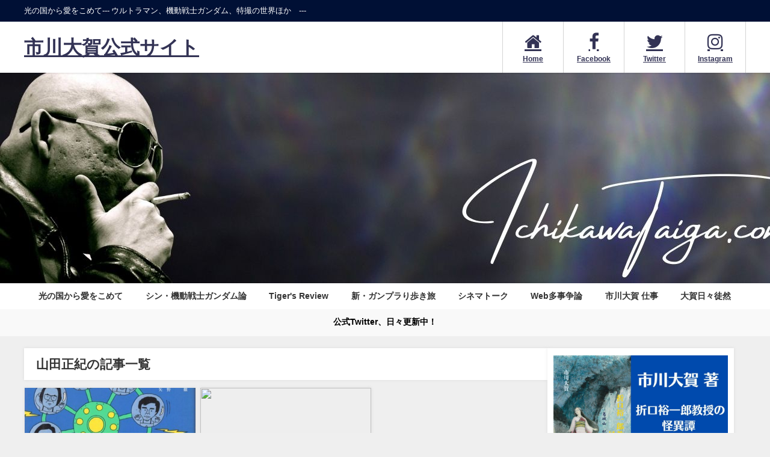

--- FILE ---
content_type: text/html; charset=UTF-8
request_url: https://ichikawataiga.com/tag/%E5%B1%B1%E7%94%B0%E6%AD%A3%E7%B4%80/
body_size: 17223
content:
<!DOCTYPE html>
<html lang="ja">
<head>
<meta charset="utf-8">
<meta http-equiv="X-UA-Compatible" content="IE=edge">
<meta name="viewport" content="width=device-width, initial-scale=1" />
<title>  山田正紀 | 市川大賀公式サイト</title>
<link rel="canonical" href="https://ichikawataiga.com/tag/%e5%b1%b1%e7%94%b0%e6%ad%a3%e7%b4%80/">
<link rel="shortcut icon" href="">
<!--[if IE]>
		<link rel="shortcut icon" href="">
<![endif]-->
<link rel="apple-touch-icon" href="" />
<meta name='robots' content='max-image-preview' />
	<style>img:is([sizes="auto" i], [sizes^="auto," i]) { contain-intrinsic-size: 3000px 1500px }</style>
	<link rel='dns-prefetch' href='//cdnjs.cloudflare.com' />
<link rel="alternate" type="application/rss+xml" title="市川大賀公式サイト &raquo; フィード" href="https://ichikawataiga.com/feed/" />
<link rel="alternate" type="application/rss+xml" title="市川大賀公式サイト &raquo; コメントフィード" href="https://ichikawataiga.com/comments/feed/" />
<link rel="alternate" type="application/rss+xml" title="市川大賀公式サイト &raquo; 山田正紀 タグのフィード" href="https://ichikawataiga.com/tag/%e5%b1%b1%e7%94%b0%e6%ad%a3%e7%b4%80/feed/" />
<link rel='stylesheet'  href='https://ichikawataiga.com/wp-includes/css/dist/block-library/style.min.css?ver=6.8.2&#038;theme=6.1.11'  media='all'>
<style id='global-styles-inline-css' type='text/css'>
:root{--wp--preset--aspect-ratio--square: 1;--wp--preset--aspect-ratio--4-3: 4/3;--wp--preset--aspect-ratio--3-4: 3/4;--wp--preset--aspect-ratio--3-2: 3/2;--wp--preset--aspect-ratio--2-3: 2/3;--wp--preset--aspect-ratio--16-9: 16/9;--wp--preset--aspect-ratio--9-16: 9/16;--wp--preset--color--black: #000000;--wp--preset--color--cyan-bluish-gray: #abb8c3;--wp--preset--color--white: #ffffff;--wp--preset--color--pale-pink: #f78da7;--wp--preset--color--vivid-red: #cf2e2e;--wp--preset--color--luminous-vivid-orange: #ff6900;--wp--preset--color--luminous-vivid-amber: #fcb900;--wp--preset--color--light-green-cyan: #7bdcb5;--wp--preset--color--vivid-green-cyan: #00d084;--wp--preset--color--pale-cyan-blue: #8ed1fc;--wp--preset--color--vivid-cyan-blue: #0693e3;--wp--preset--color--vivid-purple: #9b51e0;--wp--preset--color--light-blue: #70b8f1;--wp--preset--color--light-red: #ff8178;--wp--preset--color--light-green: #2ac113;--wp--preset--color--light-yellow: #ffe822;--wp--preset--color--light-orange: #ffa30d;--wp--preset--color--blue: #00f;--wp--preset--color--red: #f00;--wp--preset--color--purple: #674970;--wp--preset--color--gray: #ccc;--wp--preset--gradient--vivid-cyan-blue-to-vivid-purple: linear-gradient(135deg,rgba(6,147,227,1) 0%,rgb(155,81,224) 100%);--wp--preset--gradient--light-green-cyan-to-vivid-green-cyan: linear-gradient(135deg,rgb(122,220,180) 0%,rgb(0,208,130) 100%);--wp--preset--gradient--luminous-vivid-amber-to-luminous-vivid-orange: linear-gradient(135deg,rgba(252,185,0,1) 0%,rgba(255,105,0,1) 100%);--wp--preset--gradient--luminous-vivid-orange-to-vivid-red: linear-gradient(135deg,rgba(255,105,0,1) 0%,rgb(207,46,46) 100%);--wp--preset--gradient--very-light-gray-to-cyan-bluish-gray: linear-gradient(135deg,rgb(238,238,238) 0%,rgb(169,184,195) 100%);--wp--preset--gradient--cool-to-warm-spectrum: linear-gradient(135deg,rgb(74,234,220) 0%,rgb(151,120,209) 20%,rgb(207,42,186) 40%,rgb(238,44,130) 60%,rgb(251,105,98) 80%,rgb(254,248,76) 100%);--wp--preset--gradient--blush-light-purple: linear-gradient(135deg,rgb(255,206,236) 0%,rgb(152,150,240) 100%);--wp--preset--gradient--blush-bordeaux: linear-gradient(135deg,rgb(254,205,165) 0%,rgb(254,45,45) 50%,rgb(107,0,62) 100%);--wp--preset--gradient--luminous-dusk: linear-gradient(135deg,rgb(255,203,112) 0%,rgb(199,81,192) 50%,rgb(65,88,208) 100%);--wp--preset--gradient--pale-ocean: linear-gradient(135deg,rgb(255,245,203) 0%,rgb(182,227,212) 50%,rgb(51,167,181) 100%);--wp--preset--gradient--electric-grass: linear-gradient(135deg,rgb(202,248,128) 0%,rgb(113,206,126) 100%);--wp--preset--gradient--midnight: linear-gradient(135deg,rgb(2,3,129) 0%,rgb(40,116,252) 100%);--wp--preset--font-size--small: .8em;--wp--preset--font-size--medium: 1em;--wp--preset--font-size--large: 1.2em;--wp--preset--font-size--x-large: 42px;--wp--preset--font-size--xlarge: 1.5em;--wp--preset--font-size--xxlarge: 2em;--wp--preset--spacing--20: 0.44rem;--wp--preset--spacing--30: 0.67rem;--wp--preset--spacing--40: 1rem;--wp--preset--spacing--50: 1.5rem;--wp--preset--spacing--60: 2.25rem;--wp--preset--spacing--70: 3.38rem;--wp--preset--spacing--80: 5.06rem;--wp--preset--shadow--natural: 6px 6px 9px rgba(0, 0, 0, 0.2);--wp--preset--shadow--deep: 12px 12px 50px rgba(0, 0, 0, 0.4);--wp--preset--shadow--sharp: 6px 6px 0px rgba(0, 0, 0, 0.2);--wp--preset--shadow--outlined: 6px 6px 0px -3px rgba(255, 255, 255, 1), 6px 6px rgba(0, 0, 0, 1);--wp--preset--shadow--crisp: 6px 6px 0px rgba(0, 0, 0, 1);--wp--custom--spacing--small: max(1.25rem, 5vw);--wp--custom--spacing--medium: clamp(2rem, 8vw, calc(4 * var(--wp--style--block-gap)));--wp--custom--spacing--large: clamp(4rem, 10vw, 8rem);--wp--custom--spacing--outer: var(--wp--custom--spacing--small, 1.25rem);--wp--custom--typography--font-size--huge: clamp(2.25rem, 4vw, 2.75rem);--wp--custom--typography--font-size--gigantic: clamp(2.75rem, 6vw, 3.25rem);--wp--custom--typography--font-size--colossal: clamp(3.25rem, 8vw, 6.25rem);--wp--custom--typography--line-height--tiny: 1.15;--wp--custom--typography--line-height--small: 1.2;--wp--custom--typography--line-height--medium: 1.4;--wp--custom--typography--line-height--normal: 1.6;}:root { --wp--style--global--content-size: 769px;--wp--style--global--wide-size: 1240px; }:where(body) { margin: 0; }.wp-site-blocks > .alignleft { float: left; margin-right: 2em; }.wp-site-blocks > .alignright { float: right; margin-left: 2em; }.wp-site-blocks > .aligncenter { justify-content: center; margin-left: auto; margin-right: auto; }:where(.wp-site-blocks) > * { margin-block-start: 1.5em; margin-block-end: 0; }:where(.wp-site-blocks) > :first-child { margin-block-start: 0; }:where(.wp-site-blocks) > :last-child { margin-block-end: 0; }:root { --wp--style--block-gap: 1.5em; }:root :where(.is-layout-flow) > :first-child{margin-block-start: 0;}:root :where(.is-layout-flow) > :last-child{margin-block-end: 0;}:root :where(.is-layout-flow) > *{margin-block-start: 1.5em;margin-block-end: 0;}:root :where(.is-layout-constrained) > :first-child{margin-block-start: 0;}:root :where(.is-layout-constrained) > :last-child{margin-block-end: 0;}:root :where(.is-layout-constrained) > *{margin-block-start: 1.5em;margin-block-end: 0;}:root :where(.is-layout-flex){gap: 1.5em;}:root :where(.is-layout-grid){gap: 1.5em;}.is-layout-flow > .alignleft{float: left;margin-inline-start: 0;margin-inline-end: 2em;}.is-layout-flow > .alignright{float: right;margin-inline-start: 2em;margin-inline-end: 0;}.is-layout-flow > .aligncenter{margin-left: auto !important;margin-right: auto !important;}.is-layout-constrained > .alignleft{float: left;margin-inline-start: 0;margin-inline-end: 2em;}.is-layout-constrained > .alignright{float: right;margin-inline-start: 2em;margin-inline-end: 0;}.is-layout-constrained > .aligncenter{margin-left: auto !important;margin-right: auto !important;}.is-layout-constrained > :where(:not(.alignleft):not(.alignright):not(.alignfull)){max-width: var(--wp--style--global--content-size);margin-left: auto !important;margin-right: auto !important;}.is-layout-constrained > .alignwide{max-width: var(--wp--style--global--wide-size);}body .is-layout-flex{display: flex;}.is-layout-flex{flex-wrap: wrap;align-items: center;}.is-layout-flex > :is(*, div){margin: 0;}body .is-layout-grid{display: grid;}.is-layout-grid > :is(*, div){margin: 0;}body{padding-top: 0px;padding-right: 0px;padding-bottom: 0px;padding-left: 0px;}:root :where(.wp-element-button, .wp-block-button__link){background-color: #32373c;border-width: 0;color: #fff;font-family: inherit;font-size: inherit;line-height: inherit;padding: calc(0.667em + 2px) calc(1.333em + 2px);text-decoration: none;}.has-black-color{color: var(--wp--preset--color--black) !important;}.has-cyan-bluish-gray-color{color: var(--wp--preset--color--cyan-bluish-gray) !important;}.has-white-color{color: var(--wp--preset--color--white) !important;}.has-pale-pink-color{color: var(--wp--preset--color--pale-pink) !important;}.has-vivid-red-color{color: var(--wp--preset--color--vivid-red) !important;}.has-luminous-vivid-orange-color{color: var(--wp--preset--color--luminous-vivid-orange) !important;}.has-luminous-vivid-amber-color{color: var(--wp--preset--color--luminous-vivid-amber) !important;}.has-light-green-cyan-color{color: var(--wp--preset--color--light-green-cyan) !important;}.has-vivid-green-cyan-color{color: var(--wp--preset--color--vivid-green-cyan) !important;}.has-pale-cyan-blue-color{color: var(--wp--preset--color--pale-cyan-blue) !important;}.has-vivid-cyan-blue-color{color: var(--wp--preset--color--vivid-cyan-blue) !important;}.has-vivid-purple-color{color: var(--wp--preset--color--vivid-purple) !important;}.has-light-blue-color{color: var(--wp--preset--color--light-blue) !important;}.has-light-red-color{color: var(--wp--preset--color--light-red) !important;}.has-light-green-color{color: var(--wp--preset--color--light-green) !important;}.has-light-yellow-color{color: var(--wp--preset--color--light-yellow) !important;}.has-light-orange-color{color: var(--wp--preset--color--light-orange) !important;}.has-blue-color{color: var(--wp--preset--color--blue) !important;}.has-red-color{color: var(--wp--preset--color--red) !important;}.has-purple-color{color: var(--wp--preset--color--purple) !important;}.has-gray-color{color: var(--wp--preset--color--gray) !important;}.has-black-background-color{background-color: var(--wp--preset--color--black) !important;}.has-cyan-bluish-gray-background-color{background-color: var(--wp--preset--color--cyan-bluish-gray) !important;}.has-white-background-color{background-color: var(--wp--preset--color--white) !important;}.has-pale-pink-background-color{background-color: var(--wp--preset--color--pale-pink) !important;}.has-vivid-red-background-color{background-color: var(--wp--preset--color--vivid-red) !important;}.has-luminous-vivid-orange-background-color{background-color: var(--wp--preset--color--luminous-vivid-orange) !important;}.has-luminous-vivid-amber-background-color{background-color: var(--wp--preset--color--luminous-vivid-amber) !important;}.has-light-green-cyan-background-color{background-color: var(--wp--preset--color--light-green-cyan) !important;}.has-vivid-green-cyan-background-color{background-color: var(--wp--preset--color--vivid-green-cyan) !important;}.has-pale-cyan-blue-background-color{background-color: var(--wp--preset--color--pale-cyan-blue) !important;}.has-vivid-cyan-blue-background-color{background-color: var(--wp--preset--color--vivid-cyan-blue) !important;}.has-vivid-purple-background-color{background-color: var(--wp--preset--color--vivid-purple) !important;}.has-light-blue-background-color{background-color: var(--wp--preset--color--light-blue) !important;}.has-light-red-background-color{background-color: var(--wp--preset--color--light-red) !important;}.has-light-green-background-color{background-color: var(--wp--preset--color--light-green) !important;}.has-light-yellow-background-color{background-color: var(--wp--preset--color--light-yellow) !important;}.has-light-orange-background-color{background-color: var(--wp--preset--color--light-orange) !important;}.has-blue-background-color{background-color: var(--wp--preset--color--blue) !important;}.has-red-background-color{background-color: var(--wp--preset--color--red) !important;}.has-purple-background-color{background-color: var(--wp--preset--color--purple) !important;}.has-gray-background-color{background-color: var(--wp--preset--color--gray) !important;}.has-black-border-color{border-color: var(--wp--preset--color--black) !important;}.has-cyan-bluish-gray-border-color{border-color: var(--wp--preset--color--cyan-bluish-gray) !important;}.has-white-border-color{border-color: var(--wp--preset--color--white) !important;}.has-pale-pink-border-color{border-color: var(--wp--preset--color--pale-pink) !important;}.has-vivid-red-border-color{border-color: var(--wp--preset--color--vivid-red) !important;}.has-luminous-vivid-orange-border-color{border-color: var(--wp--preset--color--luminous-vivid-orange) !important;}.has-luminous-vivid-amber-border-color{border-color: var(--wp--preset--color--luminous-vivid-amber) !important;}.has-light-green-cyan-border-color{border-color: var(--wp--preset--color--light-green-cyan) !important;}.has-vivid-green-cyan-border-color{border-color: var(--wp--preset--color--vivid-green-cyan) !important;}.has-pale-cyan-blue-border-color{border-color: var(--wp--preset--color--pale-cyan-blue) !important;}.has-vivid-cyan-blue-border-color{border-color: var(--wp--preset--color--vivid-cyan-blue) !important;}.has-vivid-purple-border-color{border-color: var(--wp--preset--color--vivid-purple) !important;}.has-light-blue-border-color{border-color: var(--wp--preset--color--light-blue) !important;}.has-light-red-border-color{border-color: var(--wp--preset--color--light-red) !important;}.has-light-green-border-color{border-color: var(--wp--preset--color--light-green) !important;}.has-light-yellow-border-color{border-color: var(--wp--preset--color--light-yellow) !important;}.has-light-orange-border-color{border-color: var(--wp--preset--color--light-orange) !important;}.has-blue-border-color{border-color: var(--wp--preset--color--blue) !important;}.has-red-border-color{border-color: var(--wp--preset--color--red) !important;}.has-purple-border-color{border-color: var(--wp--preset--color--purple) !important;}.has-gray-border-color{border-color: var(--wp--preset--color--gray) !important;}.has-vivid-cyan-blue-to-vivid-purple-gradient-background{background: var(--wp--preset--gradient--vivid-cyan-blue-to-vivid-purple) !important;}.has-light-green-cyan-to-vivid-green-cyan-gradient-background{background: var(--wp--preset--gradient--light-green-cyan-to-vivid-green-cyan) !important;}.has-luminous-vivid-amber-to-luminous-vivid-orange-gradient-background{background: var(--wp--preset--gradient--luminous-vivid-amber-to-luminous-vivid-orange) !important;}.has-luminous-vivid-orange-to-vivid-red-gradient-background{background: var(--wp--preset--gradient--luminous-vivid-orange-to-vivid-red) !important;}.has-very-light-gray-to-cyan-bluish-gray-gradient-background{background: var(--wp--preset--gradient--very-light-gray-to-cyan-bluish-gray) !important;}.has-cool-to-warm-spectrum-gradient-background{background: var(--wp--preset--gradient--cool-to-warm-spectrum) !important;}.has-blush-light-purple-gradient-background{background: var(--wp--preset--gradient--blush-light-purple) !important;}.has-blush-bordeaux-gradient-background{background: var(--wp--preset--gradient--blush-bordeaux) !important;}.has-luminous-dusk-gradient-background{background: var(--wp--preset--gradient--luminous-dusk) !important;}.has-pale-ocean-gradient-background{background: var(--wp--preset--gradient--pale-ocean) !important;}.has-electric-grass-gradient-background{background: var(--wp--preset--gradient--electric-grass) !important;}.has-midnight-gradient-background{background: var(--wp--preset--gradient--midnight) !important;}.has-small-font-size{font-size: var(--wp--preset--font-size--small) !important;}.has-medium-font-size{font-size: var(--wp--preset--font-size--medium) !important;}.has-large-font-size{font-size: var(--wp--preset--font-size--large) !important;}.has-x-large-font-size{font-size: var(--wp--preset--font-size--x-large) !important;}.has-xlarge-font-size{font-size: var(--wp--preset--font-size--xlarge) !important;}.has-xxlarge-font-size{font-size: var(--wp--preset--font-size--xxlarge) !important;}
:root :where(.wp-block-pullquote){font-size: 1.5em;line-height: 1.6;}
:root :where(.wp-block-group-is-layout-flow) > :first-child{margin-block-start: 0;}:root :where(.wp-block-group-is-layout-flow) > :last-child{margin-block-end: 0;}:root :where(.wp-block-group-is-layout-flow) > *{margin-block-start: 0;margin-block-end: 0;}:root :where(.wp-block-group-is-layout-constrained) > :first-child{margin-block-start: 0;}:root :where(.wp-block-group-is-layout-constrained) > :last-child{margin-block-end: 0;}:root :where(.wp-block-group-is-layout-constrained) > *{margin-block-start: 0;margin-block-end: 0;}:root :where(.wp-block-group-is-layout-flex){gap: 0;}:root :where(.wp-block-group-is-layout-grid){gap: 0;}
</style>
<link rel='stylesheet'  href='https://ichikawataiga.com/wp-content/themes/diver/css/style.min.css?ver=6.8.2&#038;theme=6.1.11'  media='all'>
<link rel='stylesheet'  href='https://ichikawataiga.com/wp-content/themes/diver_child/style.css?theme=6.1.11'  media='all'>
<script type="text/javascript"src="https://ichikawataiga.com/wp-includes/js/jquery/jquery.min.js?ver=3.7.1&amp;theme=6.1.11" id="jquery-core-js"></script>
<script type="text/javascript"src="https://ichikawataiga.com/wp-includes/js/jquery/jquery-migrate.min.js?ver=3.4.1&amp;theme=6.1.11" id="jquery-migrate-js"></script>
<link rel="https://api.w.org/" href="https://ichikawataiga.com/wp-json/" /><link rel="alternate" title="JSON" type="application/json" href="https://ichikawataiga.com/wp-json/wp/v2/tags/438" /><link rel="EditURI" type="application/rsd+xml" title="RSD" href="https://ichikawataiga.com/xmlrpc.php?rsd" />
<meta name="generator" content="WordPress 6.8.2" />
<!-- Global site tag (gtag.js) - Google Analytics -->
<script async src=https://www.googletagmanager.com/gtag/js?id=G-YX7FMEHLZS></script>
<script>
  window.dataLayer = window.dataLayer || [];
  function gtag(){dataLayer.push(arguments);}
  gtag('js', new Date());
  gtag('config', 'G-YX7FMEHLZS');
</script>      <!-- Global site tag (gtag.js) - Google Analytics -->
      <script async src="https://www.googletagmanager.com/gtag/js?id=G-KQKK0THWNX"></script>
      <script>
        window.dataLayer = window.dataLayer || [];
        function gtag(){dataLayer.push(arguments);}
        gtag('js', new Date());

        gtag('config', "G-KQKK0THWNX");
      </script>
      <script type="application/ld+json" class="json-ld">[]</script>
<style>body{background-image:url('');}</style> <style> #onlynav ul ul,#nav_fixed #nav ul ul,.header-logo #nav ul ul {visibility:hidden;opacity:0;transition:.2s ease-in-out;transform:translateY(10px);}#onlynav ul ul ul,#nav_fixed #nav ul ul ul,.header-logo #nav ul ul ul {transform:translateX(-20px) translateY(0);}#onlynav ul li:hover > ul,#nav_fixed #nav ul li:hover > ul,.header-logo #nav ul li:hover > ul{visibility:visible;opacity:1;transform:translateY(0);}#onlynav ul ul li:hover > ul,#nav_fixed #nav ul ul li:hover > ul,.header-logo #nav ul ul li:hover > ul{transform:translateX(0) translateY(0);}</style><style>body{background-color:#efefef;color:#333333;}:where(a){color:#633e7c;}:where(a):hover{color:#6495ED}:where(.content){color:#000;}:where(.content) a{color:#6f97bc;}:where(.content) a:hover{color:#6495ED;}.header-wrap,#header ul.sub-menu, #header ul.children,#scrollnav,.description_sp{background:#ffffff;color:#333333}.header-wrap a,#scrollnav a,div.logo_title{color:#333355;}.header-wrap a:hover,div.logo_title:hover{color:#6495ED}.drawer-nav-btn span{background-color:#333355;}.drawer-nav-btn:before,.drawer-nav-btn:after {border-color:#333355;}#scrollnav ul li a{background:rgba(255,255,255,.8);color:#505050}.header_small_menu{background:#001035;color:#fff}.header_small_menu a{color:#fff}.header_small_menu a:hover{color:#6495ED}#nav_fixed.fixed, #nav_fixed #nav ul ul{background:#ffffff;color:#333333}#nav_fixed.fixed a,#nav_fixed .logo_title{color:#333355}#nav_fixed.fixed a:hover{color:#6495ED}#nav_fixed .drawer-nav-btn:before,#nav_fixed .drawer-nav-btn:after{border-color:#333355;}#nav_fixed .drawer-nav-btn span{background-color:#333355;}#onlynav{background:#fff;color:#333}#onlynav ul li a{color:#333}#onlynav ul ul.sub-menu{background:#fff}#onlynav div > ul > li > a:before{border-color:#333}#onlynav ul > li:hover > a:hover,#onlynav ul>li:hover>a,#onlynav ul>li:hover li:hover>a,#onlynav ul li:hover ul li ul li:hover > a{background:#5d8ac1;color:#fff}#onlynav ul li ul li ul:before{border-left-color:#fff}#onlynav ul li:last-child ul li ul:before{border-right-color:#fff}#bigfooter{background:#fff;color:#333333}#bigfooter a{color:#333355}#bigfooter a:hover{color:#6495ED}#footer{background:#fff;color:#999}#footer a{color:#333355}#footer a:hover{color:#6495ED}#sidebar .widget{background:#fff;color:#333;}#sidebar .widget a{color:#333355;}#sidebar .widget a:hover{color:#6495ED;}.post-box-contents,#main-wrap #pickup_posts_container img,.hentry, #single-main .post-sub,.navigation,.single_thumbnail,.in_loop,#breadcrumb,.pickup-cat-list,.maintop-widget, .mainbottom-widget,#share_plz,.sticky-post-box,.catpage_content_wrap,.cat-post-main{background:#fff;}.post-box{border-color:#eee;}.drawer_content_title,.searchbox_content_title{background:#eee;color:#333;}.drawer-nav,#header_search{background:#fff}.drawer-nav,.drawer-nav a,#header_search,#header_search a{color:#000}#footer_sticky_menu{background:rgba(255,255,255,.8)}.footermenu_col{background:rgba(255,255,255,.8);color:#333;}a.page-numbers{background:#afafaf;color:#fff;}.pagination .current{background:#607d8b;color:#fff;}</style><style>@media screen and (min-width:1201px){#main-wrap,.header-wrap .header-logo,.header_small_content,.bigfooter_wrap,.footer_content,.container_top_widget,.container_bottom_widget{width:1200px;}}@media screen and (max-width:1200px){ #main-wrap,.header-wrap .header-logo, .header_small_content, .bigfooter_wrap,.footer_content, .container_top_widget, .container_bottom_widget{width:96%;}}@media screen and (max-width:768px){#main-wrap,.header-wrap .header-logo,.header_small_content,.bigfooter_wrap,.footer_content,.container_top_widget,.container_bottom_widget{width:100%;}}@media screen and (min-width:960px){#sidebar {width:310px;}}.grid_post_thumbnail .post_thumbnail_wrap::before,.post_thumbnail .post_thumbnail_wrap::before{content:none;}.grid_post_thumbnail .post_thumbnail_wrap img,.post_thumbnail .post_thumbnail_wrap img{position:relative;}.grid_post_thumbnail .post-box-thumbnail__wrap{height:180px;}.post_thumbnail{height:;}@media screen and (max-width:767px){.grid_post_thumbnail{height:200px;}.post_thumbnail{height:200px;}}@media screen and (max-width:599px){.grid_post_thumbnail{height:120px;}.post_thumbnail{height:120px;}}</style><style type="text/css" id="diver-custom-heading-css">.content h2:where(:not([class])),:where(.is-editor-blocks) :where(.content) h2:not(.sc_heading){color:#fff;background-color:#001035;}.content h3:where(:not([class])),:where(.is-editor-blocks) :where(.content) h3:not(.sc_heading){color:#000;background-color:#001035;border-bottom:2px solid #001035;background:transparent;padding-left:0px;padding-right:0px;}.content h4:where(:not([class])),:where(.is-editor-blocks) :where(.content) h4:not(.sc_heading){color:#000;background-color:#001035;background:transparent;display:flex;align-items:center;padding:0px;}.content h4:where(:not([class])):before,:where(.is-editor-blocks) :where(.content) h4:not(.sc_heading):before{content:"";width:.6em;height:.6em;margin-right:.6em;background-color:#001035;transform:rotate(45deg);}.content h5:where(:not([class])),:where(.is-editor-blocks) :where(.content) h5:not(.sc_heading){color:#000;}</style><link rel="icon" href="https://ichikawataiga.com/wp-content/uploads/2021/05/cropped-名称未設定のデザイン-21-32x32.jpg" sizes="32x32" />
<link rel="icon" href="https://ichikawataiga.com/wp-content/uploads/2021/05/cropped-名称未設定のデザイン-21-192x192.jpg" sizes="192x192" />
<link rel="apple-touch-icon" href="https://ichikawataiga.com/wp-content/uploads/2021/05/cropped-名称未設定のデザイン-21-180x180.jpg" />
<meta name="msapplication-TileImage" content="https://ichikawataiga.com/wp-content/uploads/2021/05/cropped-名称未設定のデザイン-21-270x270.jpg" />

<script src="https://www.youtube.com/iframe_api"></script>

</head>
<body itemscope="itemscope" itemtype="http://schema.org/WebPage" class="archive tag tag-438 wp-embed-responsive wp-theme-diver wp-child-theme-diver_child is-editor-blocks l-sidebar-right">

<div id="container">
<!-- header -->
	<!-- lpページでは表示しない -->
	<div id="header" class="clearfix">
					<header class="header-wrap" role="banner" itemscope="itemscope" itemtype="http://schema.org/WPHeader">
			<div class="header_small_menu clearfix">
		<div class="header_small_content">
			<div id="description">光の国から愛をこめて--- ウルトラマン、機動戦士ガンダム、特撮の世界ほか　---</div>
			<nav class="header_small_menu_right" role="navigation" itemscope="itemscope" itemtype="http://scheme.org/SiteNavigationElement">
							</nav>
		</div>
	</div>

			<div class="header-logo clearfix">
				

				<!-- /Navigation -->

								<div id="logo">
										<a href="https://ichikawataiga.com/">
													<div class="logo_title">市川大賀公式サイト</div>
											</a>
				</div>
				<div class="nav_in_btn">
	<ul>
			<li class="nav_in_btn_list_1"><a href="https://www.ichikawataiga.com/"  ><i class="fa fa-home"></i><span>Home</span></a></li>
			<li class="nav_in_btn_list_2"><a href="https://www.facebook.com/taigaichikawa/" target="_blank" ><i class="fa fa-facebook-f"></i><span>Facebook</span></a></li>
			<li class="nav_in_btn_list_3"><a href="https://twitter.com/ArbUrtla" target="_blank" ><i class="fa fa-twitter"></i><span>Twitter</span></a></li>
			<li class="nav_in_btn_list_4"><a href="https://www.instagram.com/tiger.ichikawa/" target="_blank" ><i class="fa fa-instagram"></i><span>Instagram</span></a></li>
		</ul>
</div>

			</div>
		</header>
		<nav id="scrollnav" role="navigation" itemscope="itemscope" itemtype="http://scheme.org/SiteNavigationElement">
					</nav>
		
		<div id="nav_fixed">
		<div class="header-logo clearfix">
			<!-- Navigation -->
			

			<!-- /Navigation -->
			<div class="logo clearfix">
				<a href="https://ichikawataiga.com/">
											<div class="logo_title">市川大賀公式サイト</div>
									</a>
			</div>
					<nav id="nav" role="navigation" itemscope="itemscope" itemtype="http://scheme.org/SiteNavigationElement">
				<div class="menu-%e3%82%b0%e3%83%ad%e3%83%bc%e3%83%90%e3%83%ab%e3%83%a1%e3%83%8b%e3%83%a5%e3%83%bc-container"><ul id="fixnavul" class="menu"><li id="menu-item-368" class="menu-item menu-item-type-taxonomy menu-item-object-category menu-item-has-children menu-item-368"><a href="https://ichikawataiga.com/category/ultraman/">光の国から愛をこめて</a>
<ul class="sub-menu">
	<li id="menu-item-358" class="menu-item menu-item-type-taxonomy menu-item-object-category menu-item-358"><a href="https://ichikawataiga.com/category/ultraman/ultra/">ウルトラマン</a></li>
	<li id="menu-item-357" class="menu-item menu-item-type-taxonomy menu-item-object-category menu-item-357"><a href="https://ichikawataiga.com/category/ultraman/7/">ウルトラセブン</a></li>
	<li id="menu-item-377" class="menu-item menu-item-type-taxonomy menu-item-object-category menu-item-377"><a href="https://ichikawataiga.com/category/ultraman/return/">帰ってきたウルトラマン</a></li>
	<li id="menu-item-359" class="menu-item menu-item-type-taxonomy menu-item-object-category menu-item-359"><a href="https://ichikawataiga.com/category/ultraman/a/">ウルトラマン A</a></li>
	<li id="menu-item-360" class="menu-item menu-item-type-taxonomy menu-item-object-category menu-item-360"><a href="https://ichikawataiga.com/category/ultraman/taro/">ウルトラマン タロウ</a></li>
	<li id="menu-item-369" class="menu-item menu-item-type-taxonomy menu-item-object-category menu-item-369"><a href="https://ichikawataiga.com/category/ultraman/leo/">ウルトラマンレオ</a></li>
	<li id="menu-item-362" class="menu-item menu-item-type-taxonomy menu-item-object-category menu-item-362"><a href="https://ichikawataiga.com/category/ultraman/80/">ウルトラマン80</a></li>
	<li id="menu-item-370" class="menu-item menu-item-type-taxonomy menu-item-object-category menu-item-has-children menu-item-370"><a href="https://ichikawataiga.com/category/ultraman/ulm/">劇場版ウルトラマン映画</a>
	<ul class="sub-menu">
		<li id="menu-item-375" class="menu-item menu-item-type-taxonomy menu-item-object-category menu-item-375"><a href="https://ichikawataiga.com/category/ultraman/ulm/ultra-ulm/">劇場版『実相寺昭雄 ウルトラマン』</a></li>
		<li id="menu-item-373" class="menu-item menu-item-type-taxonomy menu-item-object-category menu-item-373"><a href="https://ichikawataiga.com/category/ultraman/ulm/kai/">劇場版『ウルトラマン 怪獣大決戦』</a></li>
		<li id="menu-item-371" class="menu-item menu-item-type-taxonomy menu-item-object-category menu-item-371"><a href="https://ichikawataiga.com/category/ultraman/ulm/6/">劇場版『ウルトラ6兄弟 vs 怪獣軍団』</a></li>
		<li id="menu-item-374" class="menu-item menu-item-type-taxonomy menu-item-object-category menu-item-374"><a href="https://ichikawataiga.com/category/ultraman/ulm/cosmos/">劇場版『ウルトラマンコスモス』</a></li>
		<li id="menu-item-376" class="menu-item menu-item-type-taxonomy menu-item-object-category menu-item-376"><a href="https://ichikawataiga.com/category/ultraman/ulm/dvsg/">劇場版『怪獣大噴戦ダイゴロウ対ゴリアス』</a></li>
		<li id="menu-item-372" class="menu-item menu-item-type-taxonomy menu-item-object-category menu-item-372"><a href="https://ichikawataiga.com/category/ultraman/ulm/qmovie/">劇場版『ウルトラQ ザ・ムービー』</a></li>
	</ul>
</li>
	<li id="menu-item-356" class="menu-item menu-item-type-taxonomy menu-item-object-category menu-item-has-children menu-item-356"><a href="https://ichikawataiga.com/category/ultraman/uldra/">ウルトラシリーズ舞台裏ドラマ</a>
	<ul class="sub-menu">
		<li id="menu-item-329" class="menu-item menu-item-type-taxonomy menu-item-object-category menu-item-329"><a href="https://ichikawataiga.com/category/ultraman/uldra/man/">『ウルトラマンを作った男たち』</a></li>
		<li id="menu-item-330" class="menu-item menu-item-type-taxonomy menu-item-object-category menu-item-330"><a href="https://ichikawataiga.com/category/ultraman/uldra/7-uldra/">『私が愛したウルトラセブン』</a></li>
		<li id="menu-item-328" class="menu-item menu-item-type-taxonomy menu-item-object-category menu-item-328"><a href="https://ichikawataiga.com/category/ultraman/uldra/ts/">『ウルトラマンティガ』『ウルトラの星』</a></li>
	</ul>
</li>
	<li id="menu-item-361" class="menu-item menu-item-type-taxonomy menu-item-object-category menu-item-has-children menu-item-361"><a href="https://ichikawataiga.com/category/ultraman/ultraetc/">ウルトラマン、その他の作品</a>
	<ul class="sub-menu">
		<li id="menu-item-321" class="menu-item menu-item-type-taxonomy menu-item-object-category menu-item-321"><a href="https://ichikawataiga.com/category/ultraman/ultraetc/etcq/">『ウルトラ Q』</a></li>
		<li id="menu-item-322" class="menu-item menu-item-type-taxonomy menu-item-object-category menu-item-322"><a href="https://ichikawataiga.com/category/ultraman/ultraetc/f/">『ウルトラファイト』</a></li>
		<li id="menu-item-327" class="menu-item menu-item-type-taxonomy menu-item-object-category menu-item-327"><a href="https://ichikawataiga.com/category/ultraman/ultraetc/kaiki/">『怪奇大作戦』</a></li>
		<li id="menu-item-325" class="menu-item menu-item-type-taxonomy menu-item-object-category menu-item-325"><a href="https://ichikawataiga.com/category/ultraman/ultraetc/the/">『ザ★ウルトラマン』</a></li>
		<li id="menu-item-323" class="menu-item menu-item-type-taxonomy menu-item-object-category menu-item-323"><a href="https://ichikawataiga.com/category/ultraman/ultraetc/max/">『ウルトラマンマックス』</a></li>
		<li id="menu-item-324" class="menu-item menu-item-type-taxonomy menu-item-object-category menu-item-324"><a href="https://ichikawataiga.com/category/ultraman/ultraetc/m/">『ウルトラマンメビウス』</a></li>
		<li id="menu-item-326" class="menu-item menu-item-type-taxonomy menu-item-object-category menu-item-326"><a href="https://ichikawataiga.com/category/ultraman/ultraetc/s/">『シルバー仮面』</a></li>
		<li id="menu-item-320" class="menu-item menu-item-type-taxonomy menu-item-object-category menu-item-320"><a href="https://ichikawataiga.com/category/ultraman/ultraetc/k/">『アイアンキング』</a></li>
	</ul>
</li>
	<li id="menu-item-410" class="menu-item menu-item-type-taxonomy menu-item-object-category menu-item-410"><a href="https://ichikawataiga.com/category/ultraman/ultraetc/etc/">その他特撮ドラマ</a></li>
	<li id="menu-item-355" class="menu-item menu-item-type-taxonomy menu-item-object-category menu-item-355"><a href="https://ichikawataiga.com/category/ultraman/inter/">インターミッション</a></li>
</ul>
</li>
<li id="menu-item-365" class="menu-item menu-item-type-taxonomy menu-item-object-category menu-item-has-children menu-item-365"><a href="https://ichikawataiga.com/category/gundam/">シン・機動戦士ガンダム論</a>
<ul class="sub-menu">
	<li id="menu-item-366" class="menu-item menu-item-type-taxonomy menu-item-object-category menu-item-has-children menu-item-366"><a href="https://ichikawataiga.com/category/gundam/gb/">ガンダム 生まれる</a>
	<ul class="sub-menu">
		<li id="menu-item-334" class="menu-item menu-item-type-taxonomy menu-item-object-category menu-item-334"><a href="https://ichikawataiga.com/category/gundam/gb/gbg/">『機動戦士ガンダム』</a></li>
		<li id="menu-item-331" class="menu-item menu-item-type-taxonomy menu-item-object-category menu-item-331"><a href="https://ichikawataiga.com/category/gundam/gb/gbb/">『ガンダム』ブームへ</a></li>
		<li id="menu-item-337" class="menu-item menu-item-type-taxonomy menu-item-object-category menu-item-337"><a href="https://ichikawataiga.com/category/gundam/gb/gbm/">アニメ新世紀宣言から映画へ</a></li>
		<li id="menu-item-332" class="menu-item menu-item-type-taxonomy menu-item-object-category menu-item-332"><a href="https://ichikawataiga.com/category/gundam/gb/gbmt/">『だから僕は…』『海のトリトン』</a></li>
		<li id="menu-item-333" class="menu-item menu-item-type-taxonomy menu-item-object-category menu-item-333"><a href="https://ichikawataiga.com/category/gundam/gb/gbr/">『勇者ライディーン』から絵コンテ千本切りへ</a></li>
		<li id="menu-item-367" class="menu-item menu-item-type-taxonomy menu-item-object-category menu-item-367"><a href="https://ichikawataiga.com/category/gundam/gb/gbn/">小説版『機動戦士ガンダム』</a></li>
		<li id="menu-item-335" class="menu-item menu-item-type-taxonomy menu-item-object-category menu-item-335"><a href="https://ichikawataiga.com/category/gundam/gb/gbz3/">『無敵超人ザンボット３』</a></li>
		<li id="menu-item-336" class="menu-item menu-item-type-taxonomy menu-item-object-category menu-item-336"><a href="https://ichikawataiga.com/category/gundam/gb/gbd3/">『無敵鋼人ダイターン３』</a></li>
	</ul>
</li>
	<li id="menu-item-348" class="menu-item menu-item-type-taxonomy menu-item-object-category menu-item-has-children menu-item-348"><a href="https://ichikawataiga.com/category/gundam/g80/">80年代、アニメブームの頂点</a>
	<ul class="sub-menu">
		<li id="menu-item-411" class="menu-item menu-item-type-taxonomy menu-item-object-category menu-item-411"><a href="https://ichikawataiga.com/category/gundam/g80/gmeguri/">劇場版『機動戦士ガンダム めぐりあい宇宙』</a></li>
		<li id="menu-item-340" class="menu-item menu-item-type-taxonomy menu-item-object-category menu-item-340"><a href="https://ichikawataiga.com/category/gundam/g80/gidi/">『伝説巨人イデオン』</a></li>
		<li id="menu-item-341" class="menu-item menu-item-type-taxonomy menu-item-object-category menu-item-341"><a href="https://ichikawataiga.com/category/gundam/g80/gmega/">『戦闘メガザブングル』</a></li>
		<li id="menu-item-345" class="menu-item menu-item-type-taxonomy menu-item-object-category menu-item-345"><a href="https://ichikawataiga.com/category/gundam/g80/gd/">『聖戦士ダンバイン』</a></li>
		<li id="menu-item-346" class="menu-item menu-item-type-taxonomy menu-item-object-category menu-item-346"><a href="https://ichikawataiga.com/category/gundam/g80/ge/">『重戦機エルガイム』</a></li>
		<li id="menu-item-342" class="menu-item menu-item-type-taxonomy menu-item-object-category menu-item-342"><a href="https://ichikawataiga.com/category/gundam/g80/gz/">『機動戦士Zガンダム』</a></li>
		<li id="menu-item-344" class="menu-item menu-item-type-taxonomy menu-item-object-category menu-item-344"><a href="https://ichikawataiga.com/category/gundam/g80/gzz/">『機動戦士ガンダムZZ』</a></li>
		<li id="menu-item-343" class="menu-item menu-item-type-taxonomy menu-item-object-category menu-item-343"><a href="https://ichikawataiga.com/category/gundam/g80/gs/">『機動戦士ガンダム 逆襲のシャア』</a></li>
	</ul>
</li>
	<li id="menu-item-349" class="menu-item menu-item-type-taxonomy menu-item-object-category menu-item-has-children menu-item-349"><a href="https://ichikawataiga.com/category/gundam/g90/">90年代 ガンダムの呪縛</a>
	<ul class="sub-menu">
		<li id="menu-item-412" class="menu-item menu-item-type-taxonomy menu-item-object-category menu-item-412"><a href="https://ichikawataiga.com/category/gundam/g90/g91/">劇場版『機動戦士ガンダムF91』</a></li>
		<li id="menu-item-422" class="menu-item menu-item-type-taxonomy menu-item-object-category menu-item-422"><a href="https://ichikawataiga.com/category/gundam/g90/gc/">漫画『機動戦士クロスボーンガンダム』</a></li>
		<li id="menu-item-339" class="menu-item menu-item-type-taxonomy menu-item-object-category menu-item-339"><a href="https://ichikawataiga.com/category/gundam/g90/gv/">『機動戦士Vガンダム』</a></li>
		<li id="menu-item-338" class="menu-item menu-item-type-taxonomy menu-item-object-category menu-item-338"><a href="https://ichikawataiga.com/category/gundam/g90/gb-g90/">『ブレンパワード』</a></li>
	</ul>
</li>
	<li id="menu-item-347" class="menu-item menu-item-type-taxonomy menu-item-object-category menu-item-has-children menu-item-347"><a href="https://ichikawataiga.com/category/gundam/g2000/">2000年代 元気のG</a>
	<ul class="sub-menu">
		<li id="menu-item-318" class="menu-item menu-item-type-taxonomy menu-item-object-category menu-item-318"><a href="https://ichikawataiga.com/category/gundam/g2000/gover/">『OVERMANキングゲイナー』</a></li>
		<li id="menu-item-319" class="menu-item menu-item-type-taxonomy menu-item-object-category menu-item-319"><a href="https://ichikawataiga.com/category/gundam/g2000/ggr/">『ガンダム Gのレコンギスタ』</a></li>
	</ul>
</li>
</ul>
</li>
<li id="menu-item-314" class="menu-item menu-item-type-taxonomy menu-item-object-category menu-item-has-children menu-item-314"><a href="https://ichikawataiga.com/category/tiger/">Tiger's Review</a>
<ul class="sub-menu">
	<li id="menu-item-417" class="menu-item menu-item-type-taxonomy menu-item-object-category menu-item-417"><a href="https://ichikawataiga.com/category/tiger/jmov/">日本映画</a></li>
	<li id="menu-item-418" class="menu-item menu-item-type-taxonomy menu-item-object-category menu-item-418"><a href="https://ichikawataiga.com/category/tiger/wmov/">洋画</a></li>
	<li id="menu-item-416" class="menu-item menu-item-type-taxonomy menu-item-object-category menu-item-416"><a href="https://ichikawataiga.com/category/tiger/jdra/">日本ドラマ</a></li>
	<li id="menu-item-419" class="menu-item menu-item-type-taxonomy menu-item-object-category menu-item-419"><a href="https://ichikawataiga.com/category/tiger/wdra/">海外ドラマ</a></li>
	<li id="menu-item-315" class="menu-item menu-item-type-taxonomy menu-item-object-category menu-item-315"><a href="https://ichikawataiga.com/category/tiger/anime/">アニメ</a></li>
	<li id="menu-item-421" class="menu-item menu-item-type-taxonomy menu-item-object-category menu-item-421"><a href="https://ichikawataiga.com/category/tiger/sci-fi/">特撮</a></li>
	<li id="menu-item-386" class="menu-item menu-item-type-taxonomy menu-item-object-category menu-item-386"><a href="https://ichikawataiga.com/category/tiger/nov/">小説</a></li>
	<li id="menu-item-385" class="menu-item menu-item-type-taxonomy menu-item-object-category menu-item-385"><a href="https://ichikawataiga.com/category/tiger/ess/">エッセイ</a></li>
	<li id="menu-item-420" class="menu-item menu-item-type-taxonomy menu-item-object-category menu-item-420"><a href="https://ichikawataiga.com/category/tiger/manga/">漫画</a></li>
</ul>
</li>
<li id="menu-item-413" class="menu-item menu-item-type-taxonomy menu-item-object-category menu-item-has-children menu-item-413"><a href="https://ichikawataiga.com/category/ganp/">新・ガンプラり歩き旅</a>
<ul class="sub-menu">
	<li id="menu-item-387" class="menu-item menu-item-type-taxonomy menu-item-object-category menu-item-has-children menu-item-387"><a href="https://ichikawataiga.com/category/ganp/gunp/">ガンプラ</a>
	<ul class="sub-menu">
		<li id="menu-item-395" class="menu-item menu-item-type-taxonomy menu-item-object-category menu-item-395"><a href="https://ichikawataiga.com/category/ganp/gunp/gan/">ガンプラ『機動戦士ガンダム』</a></li>
		<li id="menu-item-393" class="menu-item menu-item-type-taxonomy menu-item-object-category menu-item-393"><a href="https://ichikawataiga.com/category/ganp/gunp/z/">ガンプラ『機動戦士Zガンダム』</a></li>
		<li id="menu-item-397" class="menu-item menu-item-type-taxonomy menu-item-object-category menu-item-397"><a href="https://ichikawataiga.com/category/ganp/gunp/zz/">ガンプラ『機動戦士ガンダムZZ』</a></li>
		<li id="menu-item-394" class="menu-item menu-item-type-taxonomy menu-item-object-category menu-item-394"><a href="https://ichikawataiga.com/category/ganp/gunp/s-gunp/">ガンプラ『機動戦士ガンダム 逆襲のシェア』</a></li>
		<li id="menu-item-396" class="menu-item menu-item-type-taxonomy menu-item-object-category menu-item-396"><a href="https://ichikawataiga.com/category/ganp/gunp/f91/">ガンプラ『機動戦士ガンダムF91』</a></li>
		<li id="menu-item-392" class="menu-item menu-item-type-taxonomy menu-item-object-category menu-item-392"><a href="https://ichikawataiga.com/category/ganp/gunp/gv-gunp/">ガンプラ『機動戦士Vガンダム』</a></li>
		<li id="menu-item-391" class="menu-item menu-item-type-taxonomy menu-item-object-category menu-item-391"><a href="https://ichikawataiga.com/category/ganp/gunp/tag/">ガンプラ『ターンエーガンダム』</a></li>
		<li id="menu-item-390" class="menu-item menu-item-type-taxonomy menu-item-object-category menu-item-390"><a href="https://ichikawataiga.com/category/ganp/gunp/ggr-gunp/">ガンプラ『ガンダム Gのレコンギスタ』</a></li>
		<li id="menu-item-398" class="menu-item menu-item-type-taxonomy menu-item-object-category menu-item-398"><a href="https://ichikawataiga.com/category/ganp/gunp/etc-gunp/">その他ガンプラ</a></li>
	</ul>
</li>
	<li id="menu-item-388" class="menu-item menu-item-type-taxonomy menu-item-object-category menu-item-has-children menu-item-388"><a href="https://ichikawataiga.com/category/ganp/pla/">ガンプラ以外富野系プラモ</a>
	<ul class="sub-menu">
		<li id="menu-item-406" class="menu-item menu-item-type-taxonomy menu-item-object-category menu-item-406"><a href="https://ichikawataiga.com/category/ganp/pla/z3/">富野系プラモ『無敵超人ザンボット3』</a></li>
		<li id="menu-item-407" class="menu-item menu-item-type-taxonomy menu-item-object-category menu-item-407"><a href="https://ichikawataiga.com/category/ganp/pla/d3/">富野系プラモ『無敵鋼人ダイターン3』</a></li>
		<li id="menu-item-404" class="menu-item menu-item-type-taxonomy menu-item-object-category menu-item-404"><a href="https://ichikawataiga.com/category/ganp/pla/i/">富野系プラモ『伝説巨人イデオン』</a></li>
		<li id="menu-item-405" class="menu-item menu-item-type-taxonomy menu-item-object-category menu-item-405"><a href="https://ichikawataiga.com/category/ganp/pla/m-pla/">富野系プラモ『戦闘メカザブングル』</a></li>
		<li id="menu-item-408" class="menu-item menu-item-type-taxonomy menu-item-object-category menu-item-408"><a href="https://ichikawataiga.com/category/ganp/pla/d/">富野系プラモ『聖戦士ダンバイン』</a></li>
		<li id="menu-item-409" class="menu-item menu-item-type-taxonomy menu-item-object-category menu-item-409"><a href="https://ichikawataiga.com/category/ganp/pla/e/">富野系プラモ『重戦機エルガイム』</a></li>
		<li id="menu-item-403" class="menu-item menu-item-type-taxonomy menu-item-object-category menu-item-403"><a href="https://ichikawataiga.com/category/ganp/pla/b/">富野系プラモ『ブレンパワード』</a></li>
		<li id="menu-item-402" class="menu-item menu-item-type-taxonomy menu-item-object-category menu-item-402"><a href="https://ichikawataiga.com/category/ganp/pla/king/">富野系プラモ『OVERMANキングゲイナー』</a></li>
		<li id="menu-item-401" class="menu-item menu-item-type-taxonomy menu-item-object-category menu-item-401"><a href="https://ichikawataiga.com/category/ganp/pla/other/">その他富野系</a></li>
	</ul>
</li>
	<li id="menu-item-414" class="menu-item menu-item-type-taxonomy menu-item-object-category menu-item-has-children menu-item-414"><a href="https://ichikawataiga.com/category/ganp/nonpla/">非富野系プラモ</a>
	<ul class="sub-menu">
		<li id="menu-item-354" class="menu-item menu-item-type-taxonomy menu-item-object-category menu-item-354"><a href="https://ichikawataiga.com/category/ganp/nonpla/anime-nonpla/">アニメ系</a></li>
		<li id="menu-item-415" class="menu-item menu-item-type-taxonomy menu-item-object-category menu-item-415"><a href="https://ichikawataiga.com/category/ganp/nonpla/sci-fi-nonpla/">特撮系</a></li>
		<li id="menu-item-399" class="menu-item menu-item-type-taxonomy menu-item-object-category menu-item-399"><a href="https://ichikawataiga.com/category/ganp/nonpla/sca/">スケールモデル系</a></li>
	</ul>
</li>
	<li id="menu-item-389" class="menu-item menu-item-type-taxonomy menu-item-object-category menu-item-has-children menu-item-389"><a href="https://ichikawataiga.com/category/ganp/fig/">完成形フィギュア</a>
	<ul class="sub-menu">
		<li id="menu-item-352" class="menu-item menu-item-type-taxonomy menu-item-object-category menu-item-352"><a href="https://ichikawataiga.com/category/ganp/fig/rt/">ROBOT魂</a></li>
		<li id="menu-item-423" class="menu-item menu-item-type-taxonomy menu-item-object-category menu-item-423"><a href="https://ichikawataiga.com/category/ganp/fig/sg/">食玩</a></li>
		<li id="menu-item-353" class="menu-item menu-item-type-taxonomy menu-item-object-category menu-item-353"><a href="https://ichikawataiga.com/category/ganp/fig/shf/">S.H.Figuarts</a></li>
		<li id="menu-item-400" class="menu-item menu-item-type-taxonomy menu-item-object-category menu-item-400"><a href="https://ichikawataiga.com/category/ganp/fig/other-fig/">その他</a></li>
	</ul>
</li>
</ul>
</li>
<li id="menu-item-363" class="menu-item menu-item-type-taxonomy menu-item-object-category menu-item-has-children menu-item-363"><a href="https://ichikawataiga.com/category/cine/">シネマトーク</a>
<ul class="sub-menu">
	<li id="menu-item-350" class="menu-item menu-item-type-taxonomy menu-item-object-category menu-item-350"><a href="https://ichikawataiga.com/category/cine/di/">Dialogue</a></li>
	<li id="menu-item-364" class="menu-item menu-item-type-taxonomy menu-item-object-category menu-item-364"><a href="https://ichikawataiga.com/category/cine/int/">シネInterview</a></li>
</ul>
</li>
<li id="menu-item-317" class="menu-item menu-item-type-taxonomy menu-item-object-category menu-item-317"><a href="https://ichikawataiga.com/category/taji/">Web多事争論</a></li>
<li id="menu-item-382" class="menu-item menu-item-type-taxonomy menu-item-object-category menu-item-has-children menu-item-382"><a href="https://ichikawataiga.com/category/works/">市川大賀 仕事</a>
<ul class="sub-menu">
	<li id="menu-item-383" class="menu-item menu-item-type-taxonomy menu-item-object-category menu-item-383"><a href="https://ichikawataiga.com/category/works/pef/">出演作品</a></li>
	<li id="menu-item-384" class="menu-item menu-item-type-taxonomy menu-item-object-category menu-item-384"><a href="https://ichikawataiga.com/category/works/creative/">制作・執筆作品</a></li>
</ul>
</li>
<li id="menu-item-378" class="menu-item menu-item-type-taxonomy menu-item-object-category menu-item-378"><a href="https://ichikawataiga.com/category/hibi/">大賀日々徒然</a></li>
</ul></div>			</nav>
				</div>
	</div>
		<div class="diver_firstview_image lazyload norepeat fadeIn animated" data-bg="https://www.ichikawataiga.com/wp-content/uploads/2021/06/市川大河公式サイト.jpg" style="background-position:center;background-size:auto auto;background-color:#fff; height:350px;"><div class="firstview_content"></div></div>					<nav id="onlynav" class="onlynav" role="navigation" itemscope="itemscope" itemtype="http://scheme.org/SiteNavigationElement">
				<div class="menu-%e3%82%b0%e3%83%ad%e3%83%bc%e3%83%90%e3%83%ab%e3%83%a1%e3%83%8b%e3%83%a5%e3%83%bc-container"><ul id="onlynavul" class="menu"><li class="menu-item menu-item-type-taxonomy menu-item-object-category menu-item-has-children menu-item-368"><a href="https://ichikawataiga.com/category/ultraman/">光の国から愛をこめて</a>
<ul class="sub-menu">
	<li class="menu-item menu-item-type-taxonomy menu-item-object-category menu-item-358"><a href="https://ichikawataiga.com/category/ultraman/ultra/">ウルトラマン</a></li>
	<li class="menu-item menu-item-type-taxonomy menu-item-object-category menu-item-357"><a href="https://ichikawataiga.com/category/ultraman/7/">ウルトラセブン</a></li>
	<li class="menu-item menu-item-type-taxonomy menu-item-object-category menu-item-377"><a href="https://ichikawataiga.com/category/ultraman/return/">帰ってきたウルトラマン</a></li>
	<li class="menu-item menu-item-type-taxonomy menu-item-object-category menu-item-359"><a href="https://ichikawataiga.com/category/ultraman/a/">ウルトラマン A</a></li>
	<li class="menu-item menu-item-type-taxonomy menu-item-object-category menu-item-360"><a href="https://ichikawataiga.com/category/ultraman/taro/">ウルトラマン タロウ</a></li>
	<li class="menu-item menu-item-type-taxonomy menu-item-object-category menu-item-369"><a href="https://ichikawataiga.com/category/ultraman/leo/">ウルトラマンレオ</a></li>
	<li class="menu-item menu-item-type-taxonomy menu-item-object-category menu-item-362"><a href="https://ichikawataiga.com/category/ultraman/80/">ウルトラマン80</a></li>
	<li class="menu-item menu-item-type-taxonomy menu-item-object-category menu-item-has-children menu-item-370"><a href="https://ichikawataiga.com/category/ultraman/ulm/">劇場版ウルトラマン映画</a>
	<ul class="sub-menu">
		<li class="menu-item menu-item-type-taxonomy menu-item-object-category menu-item-375"><a href="https://ichikawataiga.com/category/ultraman/ulm/ultra-ulm/">劇場版『実相寺昭雄 ウルトラマン』</a></li>
		<li class="menu-item menu-item-type-taxonomy menu-item-object-category menu-item-373"><a href="https://ichikawataiga.com/category/ultraman/ulm/kai/">劇場版『ウルトラマン 怪獣大決戦』</a></li>
		<li class="menu-item menu-item-type-taxonomy menu-item-object-category menu-item-371"><a href="https://ichikawataiga.com/category/ultraman/ulm/6/">劇場版『ウルトラ6兄弟 vs 怪獣軍団』</a></li>
		<li class="menu-item menu-item-type-taxonomy menu-item-object-category menu-item-374"><a href="https://ichikawataiga.com/category/ultraman/ulm/cosmos/">劇場版『ウルトラマンコスモス』</a></li>
		<li class="menu-item menu-item-type-taxonomy menu-item-object-category menu-item-376"><a href="https://ichikawataiga.com/category/ultraman/ulm/dvsg/">劇場版『怪獣大噴戦ダイゴロウ対ゴリアス』</a></li>
		<li class="menu-item menu-item-type-taxonomy menu-item-object-category menu-item-372"><a href="https://ichikawataiga.com/category/ultraman/ulm/qmovie/">劇場版『ウルトラQ ザ・ムービー』</a></li>
	</ul>
</li>
	<li class="menu-item menu-item-type-taxonomy menu-item-object-category menu-item-has-children menu-item-356"><a href="https://ichikawataiga.com/category/ultraman/uldra/">ウルトラシリーズ舞台裏ドラマ</a>
	<ul class="sub-menu">
		<li class="menu-item menu-item-type-taxonomy menu-item-object-category menu-item-329"><a href="https://ichikawataiga.com/category/ultraman/uldra/man/">『ウルトラマンを作った男たち』</a></li>
		<li class="menu-item menu-item-type-taxonomy menu-item-object-category menu-item-330"><a href="https://ichikawataiga.com/category/ultraman/uldra/7-uldra/">『私が愛したウルトラセブン』</a></li>
		<li class="menu-item menu-item-type-taxonomy menu-item-object-category menu-item-328"><a href="https://ichikawataiga.com/category/ultraman/uldra/ts/">『ウルトラマンティガ』『ウルトラの星』</a></li>
	</ul>
</li>
	<li class="menu-item menu-item-type-taxonomy menu-item-object-category menu-item-has-children menu-item-361"><a href="https://ichikawataiga.com/category/ultraman/ultraetc/">ウルトラマン、その他の作品</a>
	<ul class="sub-menu">
		<li class="menu-item menu-item-type-taxonomy menu-item-object-category menu-item-321"><a href="https://ichikawataiga.com/category/ultraman/ultraetc/etcq/">『ウルトラ Q』</a></li>
		<li class="menu-item menu-item-type-taxonomy menu-item-object-category menu-item-322"><a href="https://ichikawataiga.com/category/ultraman/ultraetc/f/">『ウルトラファイト』</a></li>
		<li class="menu-item menu-item-type-taxonomy menu-item-object-category menu-item-327"><a href="https://ichikawataiga.com/category/ultraman/ultraetc/kaiki/">『怪奇大作戦』</a></li>
		<li class="menu-item menu-item-type-taxonomy menu-item-object-category menu-item-325"><a href="https://ichikawataiga.com/category/ultraman/ultraetc/the/">『ザ★ウルトラマン』</a></li>
		<li class="menu-item menu-item-type-taxonomy menu-item-object-category menu-item-323"><a href="https://ichikawataiga.com/category/ultraman/ultraetc/max/">『ウルトラマンマックス』</a></li>
		<li class="menu-item menu-item-type-taxonomy menu-item-object-category menu-item-324"><a href="https://ichikawataiga.com/category/ultraman/ultraetc/m/">『ウルトラマンメビウス』</a></li>
		<li class="menu-item menu-item-type-taxonomy menu-item-object-category menu-item-326"><a href="https://ichikawataiga.com/category/ultraman/ultraetc/s/">『シルバー仮面』</a></li>
		<li class="menu-item menu-item-type-taxonomy menu-item-object-category menu-item-320"><a href="https://ichikawataiga.com/category/ultraman/ultraetc/k/">『アイアンキング』</a></li>
	</ul>
</li>
	<li class="menu-item menu-item-type-taxonomy menu-item-object-category menu-item-410"><a href="https://ichikawataiga.com/category/ultraman/ultraetc/etc/">その他特撮ドラマ</a></li>
	<li class="menu-item menu-item-type-taxonomy menu-item-object-category menu-item-355"><a href="https://ichikawataiga.com/category/ultraman/inter/">インターミッション</a></li>
</ul>
</li>
<li class="menu-item menu-item-type-taxonomy menu-item-object-category menu-item-has-children menu-item-365"><a href="https://ichikawataiga.com/category/gundam/">シン・機動戦士ガンダム論</a>
<ul class="sub-menu">
	<li class="menu-item menu-item-type-taxonomy menu-item-object-category menu-item-has-children menu-item-366"><a href="https://ichikawataiga.com/category/gundam/gb/">ガンダム 生まれる</a>
	<ul class="sub-menu">
		<li class="menu-item menu-item-type-taxonomy menu-item-object-category menu-item-334"><a href="https://ichikawataiga.com/category/gundam/gb/gbg/">『機動戦士ガンダム』</a></li>
		<li class="menu-item menu-item-type-taxonomy menu-item-object-category menu-item-331"><a href="https://ichikawataiga.com/category/gundam/gb/gbb/">『ガンダム』ブームへ</a></li>
		<li class="menu-item menu-item-type-taxonomy menu-item-object-category menu-item-337"><a href="https://ichikawataiga.com/category/gundam/gb/gbm/">アニメ新世紀宣言から映画へ</a></li>
		<li class="menu-item menu-item-type-taxonomy menu-item-object-category menu-item-332"><a href="https://ichikawataiga.com/category/gundam/gb/gbmt/">『だから僕は…』『海のトリトン』</a></li>
		<li class="menu-item menu-item-type-taxonomy menu-item-object-category menu-item-333"><a href="https://ichikawataiga.com/category/gundam/gb/gbr/">『勇者ライディーン』から絵コンテ千本切りへ</a></li>
		<li class="menu-item menu-item-type-taxonomy menu-item-object-category menu-item-367"><a href="https://ichikawataiga.com/category/gundam/gb/gbn/">小説版『機動戦士ガンダム』</a></li>
		<li class="menu-item menu-item-type-taxonomy menu-item-object-category menu-item-335"><a href="https://ichikawataiga.com/category/gundam/gb/gbz3/">『無敵超人ザンボット３』</a></li>
		<li class="menu-item menu-item-type-taxonomy menu-item-object-category menu-item-336"><a href="https://ichikawataiga.com/category/gundam/gb/gbd3/">『無敵鋼人ダイターン３』</a></li>
	</ul>
</li>
	<li class="menu-item menu-item-type-taxonomy menu-item-object-category menu-item-has-children menu-item-348"><a href="https://ichikawataiga.com/category/gundam/g80/">80年代、アニメブームの頂点</a>
	<ul class="sub-menu">
		<li class="menu-item menu-item-type-taxonomy menu-item-object-category menu-item-411"><a href="https://ichikawataiga.com/category/gundam/g80/gmeguri/">劇場版『機動戦士ガンダム めぐりあい宇宙』</a></li>
		<li class="menu-item menu-item-type-taxonomy menu-item-object-category menu-item-340"><a href="https://ichikawataiga.com/category/gundam/g80/gidi/">『伝説巨人イデオン』</a></li>
		<li class="menu-item menu-item-type-taxonomy menu-item-object-category menu-item-341"><a href="https://ichikawataiga.com/category/gundam/g80/gmega/">『戦闘メガザブングル』</a></li>
		<li class="menu-item menu-item-type-taxonomy menu-item-object-category menu-item-345"><a href="https://ichikawataiga.com/category/gundam/g80/gd/">『聖戦士ダンバイン』</a></li>
		<li class="menu-item menu-item-type-taxonomy menu-item-object-category menu-item-346"><a href="https://ichikawataiga.com/category/gundam/g80/ge/">『重戦機エルガイム』</a></li>
		<li class="menu-item menu-item-type-taxonomy menu-item-object-category menu-item-342"><a href="https://ichikawataiga.com/category/gundam/g80/gz/">『機動戦士Zガンダム』</a></li>
		<li class="menu-item menu-item-type-taxonomy menu-item-object-category menu-item-344"><a href="https://ichikawataiga.com/category/gundam/g80/gzz/">『機動戦士ガンダムZZ』</a></li>
		<li class="menu-item menu-item-type-taxonomy menu-item-object-category menu-item-343"><a href="https://ichikawataiga.com/category/gundam/g80/gs/">『機動戦士ガンダム 逆襲のシャア』</a></li>
	</ul>
</li>
	<li class="menu-item menu-item-type-taxonomy menu-item-object-category menu-item-has-children menu-item-349"><a href="https://ichikawataiga.com/category/gundam/g90/">90年代 ガンダムの呪縛</a>
	<ul class="sub-menu">
		<li class="menu-item menu-item-type-taxonomy menu-item-object-category menu-item-412"><a href="https://ichikawataiga.com/category/gundam/g90/g91/">劇場版『機動戦士ガンダムF91』</a></li>
		<li class="menu-item menu-item-type-taxonomy menu-item-object-category menu-item-422"><a href="https://ichikawataiga.com/category/gundam/g90/gc/">漫画『機動戦士クロスボーンガンダム』</a></li>
		<li class="menu-item menu-item-type-taxonomy menu-item-object-category menu-item-339"><a href="https://ichikawataiga.com/category/gundam/g90/gv/">『機動戦士Vガンダム』</a></li>
		<li class="menu-item menu-item-type-taxonomy menu-item-object-category menu-item-338"><a href="https://ichikawataiga.com/category/gundam/g90/gb-g90/">『ブレンパワード』</a></li>
	</ul>
</li>
	<li class="menu-item menu-item-type-taxonomy menu-item-object-category menu-item-has-children menu-item-347"><a href="https://ichikawataiga.com/category/gundam/g2000/">2000年代 元気のG</a>
	<ul class="sub-menu">
		<li class="menu-item menu-item-type-taxonomy menu-item-object-category menu-item-318"><a href="https://ichikawataiga.com/category/gundam/g2000/gover/">『OVERMANキングゲイナー』</a></li>
		<li class="menu-item menu-item-type-taxonomy menu-item-object-category menu-item-319"><a href="https://ichikawataiga.com/category/gundam/g2000/ggr/">『ガンダム Gのレコンギスタ』</a></li>
	</ul>
</li>
</ul>
</li>
<li class="menu-item menu-item-type-taxonomy menu-item-object-category menu-item-has-children menu-item-314"><a href="https://ichikawataiga.com/category/tiger/">Tiger's Review</a>
<ul class="sub-menu">
	<li class="menu-item menu-item-type-taxonomy menu-item-object-category menu-item-417"><a href="https://ichikawataiga.com/category/tiger/jmov/">日本映画</a></li>
	<li class="menu-item menu-item-type-taxonomy menu-item-object-category menu-item-418"><a href="https://ichikawataiga.com/category/tiger/wmov/">洋画</a></li>
	<li class="menu-item menu-item-type-taxonomy menu-item-object-category menu-item-416"><a href="https://ichikawataiga.com/category/tiger/jdra/">日本ドラマ</a></li>
	<li class="menu-item menu-item-type-taxonomy menu-item-object-category menu-item-419"><a href="https://ichikawataiga.com/category/tiger/wdra/">海外ドラマ</a></li>
	<li class="menu-item menu-item-type-taxonomy menu-item-object-category menu-item-315"><a href="https://ichikawataiga.com/category/tiger/anime/">アニメ</a></li>
	<li class="menu-item menu-item-type-taxonomy menu-item-object-category menu-item-421"><a href="https://ichikawataiga.com/category/tiger/sci-fi/">特撮</a></li>
	<li class="menu-item menu-item-type-taxonomy menu-item-object-category menu-item-386"><a href="https://ichikawataiga.com/category/tiger/nov/">小説</a></li>
	<li class="menu-item menu-item-type-taxonomy menu-item-object-category menu-item-385"><a href="https://ichikawataiga.com/category/tiger/ess/">エッセイ</a></li>
	<li class="menu-item menu-item-type-taxonomy menu-item-object-category menu-item-420"><a href="https://ichikawataiga.com/category/tiger/manga/">漫画</a></li>
</ul>
</li>
<li class="menu-item menu-item-type-taxonomy menu-item-object-category menu-item-has-children menu-item-413"><a href="https://ichikawataiga.com/category/ganp/">新・ガンプラり歩き旅</a>
<ul class="sub-menu">
	<li class="menu-item menu-item-type-taxonomy menu-item-object-category menu-item-has-children menu-item-387"><a href="https://ichikawataiga.com/category/ganp/gunp/">ガンプラ</a>
	<ul class="sub-menu">
		<li class="menu-item menu-item-type-taxonomy menu-item-object-category menu-item-395"><a href="https://ichikawataiga.com/category/ganp/gunp/gan/">ガンプラ『機動戦士ガンダム』</a></li>
		<li class="menu-item menu-item-type-taxonomy menu-item-object-category menu-item-393"><a href="https://ichikawataiga.com/category/ganp/gunp/z/">ガンプラ『機動戦士Zガンダム』</a></li>
		<li class="menu-item menu-item-type-taxonomy menu-item-object-category menu-item-397"><a href="https://ichikawataiga.com/category/ganp/gunp/zz/">ガンプラ『機動戦士ガンダムZZ』</a></li>
		<li class="menu-item menu-item-type-taxonomy menu-item-object-category menu-item-394"><a href="https://ichikawataiga.com/category/ganp/gunp/s-gunp/">ガンプラ『機動戦士ガンダム 逆襲のシェア』</a></li>
		<li class="menu-item menu-item-type-taxonomy menu-item-object-category menu-item-396"><a href="https://ichikawataiga.com/category/ganp/gunp/f91/">ガンプラ『機動戦士ガンダムF91』</a></li>
		<li class="menu-item menu-item-type-taxonomy menu-item-object-category menu-item-392"><a href="https://ichikawataiga.com/category/ganp/gunp/gv-gunp/">ガンプラ『機動戦士Vガンダム』</a></li>
		<li class="menu-item menu-item-type-taxonomy menu-item-object-category menu-item-391"><a href="https://ichikawataiga.com/category/ganp/gunp/tag/">ガンプラ『ターンエーガンダム』</a></li>
		<li class="menu-item menu-item-type-taxonomy menu-item-object-category menu-item-390"><a href="https://ichikawataiga.com/category/ganp/gunp/ggr-gunp/">ガンプラ『ガンダム Gのレコンギスタ』</a></li>
		<li class="menu-item menu-item-type-taxonomy menu-item-object-category menu-item-398"><a href="https://ichikawataiga.com/category/ganp/gunp/etc-gunp/">その他ガンプラ</a></li>
	</ul>
</li>
	<li class="menu-item menu-item-type-taxonomy menu-item-object-category menu-item-has-children menu-item-388"><a href="https://ichikawataiga.com/category/ganp/pla/">ガンプラ以外富野系プラモ</a>
	<ul class="sub-menu">
		<li class="menu-item menu-item-type-taxonomy menu-item-object-category menu-item-406"><a href="https://ichikawataiga.com/category/ganp/pla/z3/">富野系プラモ『無敵超人ザンボット3』</a></li>
		<li class="menu-item menu-item-type-taxonomy menu-item-object-category menu-item-407"><a href="https://ichikawataiga.com/category/ganp/pla/d3/">富野系プラモ『無敵鋼人ダイターン3』</a></li>
		<li class="menu-item menu-item-type-taxonomy menu-item-object-category menu-item-404"><a href="https://ichikawataiga.com/category/ganp/pla/i/">富野系プラモ『伝説巨人イデオン』</a></li>
		<li class="menu-item menu-item-type-taxonomy menu-item-object-category menu-item-405"><a href="https://ichikawataiga.com/category/ganp/pla/m-pla/">富野系プラモ『戦闘メカザブングル』</a></li>
		<li class="menu-item menu-item-type-taxonomy menu-item-object-category menu-item-408"><a href="https://ichikawataiga.com/category/ganp/pla/d/">富野系プラモ『聖戦士ダンバイン』</a></li>
		<li class="menu-item menu-item-type-taxonomy menu-item-object-category menu-item-409"><a href="https://ichikawataiga.com/category/ganp/pla/e/">富野系プラモ『重戦機エルガイム』</a></li>
		<li class="menu-item menu-item-type-taxonomy menu-item-object-category menu-item-403"><a href="https://ichikawataiga.com/category/ganp/pla/b/">富野系プラモ『ブレンパワード』</a></li>
		<li class="menu-item menu-item-type-taxonomy menu-item-object-category menu-item-402"><a href="https://ichikawataiga.com/category/ganp/pla/king/">富野系プラモ『OVERMANキングゲイナー』</a></li>
		<li class="menu-item menu-item-type-taxonomy menu-item-object-category menu-item-401"><a href="https://ichikawataiga.com/category/ganp/pla/other/">その他富野系</a></li>
	</ul>
</li>
	<li class="menu-item menu-item-type-taxonomy menu-item-object-category menu-item-has-children menu-item-414"><a href="https://ichikawataiga.com/category/ganp/nonpla/">非富野系プラモ</a>
	<ul class="sub-menu">
		<li class="menu-item menu-item-type-taxonomy menu-item-object-category menu-item-354"><a href="https://ichikawataiga.com/category/ganp/nonpla/anime-nonpla/">アニメ系</a></li>
		<li class="menu-item menu-item-type-taxonomy menu-item-object-category menu-item-415"><a href="https://ichikawataiga.com/category/ganp/nonpla/sci-fi-nonpla/">特撮系</a></li>
		<li class="menu-item menu-item-type-taxonomy menu-item-object-category menu-item-399"><a href="https://ichikawataiga.com/category/ganp/nonpla/sca/">スケールモデル系</a></li>
	</ul>
</li>
	<li class="menu-item menu-item-type-taxonomy menu-item-object-category menu-item-has-children menu-item-389"><a href="https://ichikawataiga.com/category/ganp/fig/">完成形フィギュア</a>
	<ul class="sub-menu">
		<li class="menu-item menu-item-type-taxonomy menu-item-object-category menu-item-352"><a href="https://ichikawataiga.com/category/ganp/fig/rt/">ROBOT魂</a></li>
		<li class="menu-item menu-item-type-taxonomy menu-item-object-category menu-item-423"><a href="https://ichikawataiga.com/category/ganp/fig/sg/">食玩</a></li>
		<li class="menu-item menu-item-type-taxonomy menu-item-object-category menu-item-353"><a href="https://ichikawataiga.com/category/ganp/fig/shf/">S.H.Figuarts</a></li>
		<li class="menu-item menu-item-type-taxonomy menu-item-object-category menu-item-400"><a href="https://ichikawataiga.com/category/ganp/fig/other-fig/">その他</a></li>
	</ul>
</li>
</ul>
</li>
<li class="menu-item menu-item-type-taxonomy menu-item-object-category menu-item-has-children menu-item-363"><a href="https://ichikawataiga.com/category/cine/">シネマトーク</a>
<ul class="sub-menu">
	<li class="menu-item menu-item-type-taxonomy menu-item-object-category menu-item-350"><a href="https://ichikawataiga.com/category/cine/di/">Dialogue</a></li>
	<li class="menu-item menu-item-type-taxonomy menu-item-object-category menu-item-364"><a href="https://ichikawataiga.com/category/cine/int/">シネInterview</a></li>
</ul>
</li>
<li class="menu-item menu-item-type-taxonomy menu-item-object-category menu-item-317"><a href="https://ichikawataiga.com/category/taji/">Web多事争論</a></li>
<li class="menu-item menu-item-type-taxonomy menu-item-object-category menu-item-has-children menu-item-382"><a href="https://ichikawataiga.com/category/works/">市川大賀 仕事</a>
<ul class="sub-menu">
	<li class="menu-item menu-item-type-taxonomy menu-item-object-category menu-item-383"><a href="https://ichikawataiga.com/category/works/pef/">出演作品</a></li>
	<li class="menu-item menu-item-type-taxonomy menu-item-object-category menu-item-384"><a href="https://ichikawataiga.com/category/works/creative/">制作・執筆作品</a></li>
</ul>
</li>
<li class="menu-item menu-item-type-taxonomy menu-item-object-category menu-item-378"><a href="https://ichikawataiga.com/category/hibi/">大賀日々徒然</a></li>
</ul></div>			</nav>
					</div>
	<div class="d_sp">
		</div>
	
<div class="header_message clearfix" style="background:#f9f9f9;">
			 <a class="header_message_wrap" href="https://twitter.com/ArbUrtla" target="_blank" rel="noopener">
			<div class="header_message_text" style="color: #000">
						公式Twitter、日々更新中！			</div>
		</a>
	</div>

	<div id="main-wrap">
	<div class="l-main-container">
		<main id="main" style="margin-right:-330px;padding-right:330px;" role="main">
							<div class="wrap-post-title">山田正紀の記事一覧</div>
<section class="wrap-grid-post-box">
	
					<article class="grid_post-box" role="article">
			<div class="post-box-contents clearfix" data-href="https://ichikawataiga.com/2022/07/22/sfclubnyuukai/">
				<figure class="grid_post_thumbnail post-box-thumbnail">
										<div class="post_thumbnail_wrap post-box-thumbnail__wrap">
					<img src="[data-uri]" width="150" height="150" data-src="https://www.ichikawataiga.com/wp-content/uploads/2022/07/SF作家オモロ大放談.jpg" class="lazyload" loading="lazy">					</div>
					
				</figure>

				<section class="post-meta-all">
											<div class="post-cat" style="background:"><a href="https://ichikawataiga.com/category/hibi/" rel="category tag">大河日々徒然</a></div>
											<div class="post-tag"><a href="https://ichikawataiga.com/tag/%e3%82%a6%e3%83%ab%e3%83%88%e3%83%a9%e3%83%9e%e3%83%b3/" rel="tag">ウルトラマン</a><a href="https://ichikawataiga.com/tag/%e6%a9%9f%e5%8b%95%e6%88%a6%e5%a3%ab%e3%82%ac%e3%83%b3%e3%83%80%e3%83%a0/" rel="tag">機動戦士ガンダム</a><a href="https://ichikawataiga.com/tag/pickup/" rel="tag">pickup</a><a href="https://ichikawataiga.com/tag/%e5%b0%8f%e6%9d%be%e5%b7%a6%e4%ba%ac/" rel="tag">小松左京</a></div>					<div class="post-title">
						<a href="https://ichikawataiga.com/2022/07/22/sfclubnyuukai/" title="ご報告　日本SF作家クラブ入会について" rel="bookmark">ご報告　日本SF作家クラブ入会について</a>
					</div>
					<div class="post-substr">
											このたび、私、市川大賀は、日本SF作家クラブの一員となりました。そのことへのご報告も兼ねたご挨拶になります。...										</div>
				</section>
									<time datetime="2022-07-22" class="post-date">
					2022年7月22日	
					</time>
													<ul class="post-author">
						<li class="post-author-thum"><img alt='アバター画像' src='https://www.ichikawataiga.com/wp-content/uploads/2021/05/cropped-名称未設定のデザイン-21.jpg' srcset='https://www.ichikawataiga.com/wp-content/uploads/2021/05/cropped-名称未設定のデザイン-21.jpg 2x' class='avatar avatar-25 photo' height='25' width='25' decoding='async'/></li>
						<li class="post-author-name"><a href="https://ichikawataiga.com/author/taiga/">市川大賀</a></li>
					</ul>
							</div>
		</article>
		
					<article class="grid_post-box" role="article">
			<div class="post-box-contents clearfix" data-href="https://ichikawataiga.com/2021/07/24/sfsem/">
				<figure class="grid_post_thumbnail post-box-thumbnail">
										<div class="post_thumbnail_wrap post-box-thumbnail__wrap">
					<img src="[data-uri]" width="150" height="150" data-src="https://shimirubon.jp/media/article_image/None/68b31069c7404f0dbde0769ec270d7ad.png" class="lazyload" loading="lazy">					</div>
					
				</figure>

				<section class="post-meta-all">
											<div class="post-cat" style="background:"><a href="https://ichikawataiga.com/category/tiger/ess/" rel="category tag">エッセイ</a></div>
											<div class="post-tag"><a href="https://ichikawataiga.com/tag/%e5%b0%8f%e6%9d%be%e5%b7%a6%e4%ba%ac/" rel="tag">小松左京</a><a href="https://ichikawataiga.com/tag/%e5%b9%b3%e4%ba%95%e5%92%8c%e6%ad%a3/" rel="tag">平井和正</a><a href="https://ichikawataiga.com/tag/%e6%97%a5%e6%9c%acsf%e4%bd%9c%e5%ae%b6%e3%82%af%e3%83%a9%e3%83%96/" rel="tag">日本SF作家クラブ</a><a href="https://ichikawataiga.com/tag/%e5%8d%8a%e6%9d%91%e8%89%af/" rel="tag">半村良</a></div>					<div class="post-title">
						<a href="https://ichikawataiga.com/2021/07/24/sfsem/" title="『小松左京のSFセミナー』が遺したもの" rel="bookmark">『小松左京のSFセミナー』が遺したもの</a>
					</div>
					<div class="post-substr">
											80年代初頭のSFブームの頃に、日本SF文壇界最高峰だった小松左京氏による、初心者をSFドマニアに変えてしまう一冊のエッセイを開き、ラノベ文化以前の日本SFを紐解きます。...										</div>
				</section>
									<time datetime="2021-07-24" class="post-date">
					2021年7月24日	
					</time>
													<ul class="post-author">
						<li class="post-author-thum"><img alt='アバター画像' src='https://www.ichikawataiga.com/wp-content/uploads/2021/05/cropped-名称未設定のデザイン-21.jpg' srcset='https://www.ichikawataiga.com/wp-content/uploads/2021/05/cropped-名称未設定のデザイン-21.jpg 2x' class='avatar avatar-25 photo' height='25' width='25' decoding='async'/></li>
						<li class="post-author-name"><a href="https://ichikawataiga.com/author/taiga/">市川大賀</a></li>
					</ul>
							</div>
		</article>
			</section>

<style> 
	.grid_post-box .post-meta-all {padding-bottom: 33px;}
	@media screen and (max-width: 599px){
		.grid_post-box .post-meta-all{padding-bottom: 28px;}
	}
</style>
<!-- pager -->
<!-- /pager	 -->		</main>
			<!-- sidebar -->
	<div id="sidebar" role="complementary">
		<div class="sidebar_content">
						<div id="block-5" class="widget widget_block widget_media_image">
<figure class="wp-block-image size-full"><a href="https://amzn.to/3pca2jM"><img loading="lazy" decoding="async" width="750" height="480" src="https://www.ichikawataiga.com/wp-content/uploads/2022/08/Go-Women-Go-公式コミュニティ-2.jpg" alt="" class="wp-image-8053"/></a></figure>
</div><div id="media_image-2" class="widget widget_media_image"><a href="https://amzn.to/3hv8HzY"><img width="280" height="110" src="https://ichikawataiga.com/wp-content/uploads/2021/07/2.jpg" class="image wp-image-953  attachment-full size-full" alt="市川大河著" style="max-width: 100%; height: auto;" decoding="async" loading="lazy" /></a></div>        <div id="diver_widget_profile-2" class="widget widget_diver_widget_profile">            <div class="widgettitle">市川大賀 公式サイト</div>            <div class="diver_widget_profile clearfix">
                            <div class="clearfix coverimg lazyload on" data-bg="https://www.ichikawataiga.com/wp-content/uploads/2021/05/名称未設定のデザイン-24.jpg">
                  <img class="lazyload" src="[data-uri]" data-src="https://www.ichikawataiga.com/wp-content/uploads/2021/05/名称未設定のデザイン-21.jpg" alt="userimg" />
                </div>
                            <div class="img_meta">
                    <div class="name"></div>
                    <ul class="profile_sns">

                    <li><a class="facebook" href="https://www.facebook.com/taigaichikawa/"><i class="fa fa-facebook"></i></a></li><li><a class="twitter" href="https://twitter.com/ArbUrtla"><svg width="1200" height="1227" viewBox="0 0 1200 1227" fill="currentColor" xmlns="http://www.w3.org/2000/svg">
                <path d="M714.163 519.284L1160.89 0H1055.03L667.137 450.887L357.328 0H0L468.492 681.821L0 1226.37H105.866L515.491 750.218L842.672 1226.37H1200L714.137 519.284H714.163ZM569.165 687.828L521.697 619.934L144.011 79.6944H306.615L611.412 515.685L658.88 583.579L1055.08 1150.3H892.476L569.165 687.854V687.828Z"/>
                </svg></a></li><li><a class="instagram" href="https://www.instagram.com/tiger.ichikawa/"><i class="fa fa-instagram" aria-hidden="true"></i></a></li>

                    </ul>
                  </div>
              <div class="meta">
                光の国から愛をこめて<br />
フリーランスライター・小説家・脚本家・演出家・元映画助監督<br />
市川大賀が語る、映画、アニメ、特撮、ドラマ、小説、日本のサブカルチャー。              </div>
                          </div>
        </div>        <div id="media_image-4" class="widget widget_media_image"><a href="https://shimirubon.jp/users/1672469?activeTab=article&#038;page=1&#038;articleType=all&#038;articleCategory=all&#038;sortType=ctime_desc"><img width="280" height="110" src="https://ichikawataiga.com/wp-content/uploads/2021/06/2.jpg" class="image wp-image-439  attachment-full size-full" alt="シミルボン" style="max-width: 100%; height: auto;" decoding="async" loading="lazy" /></a></div><div id="media_image-3" class="widget widget_media_image"><a href="https://middle-edge.jp/tags/%E3%82%AC%E3%83%B3%E3%83%97%E3%83%A9%E3%82%8A%E6%AD%A9%E3%81%8D%E6%97%85"><img width="280" height="110" src="https://ichikawataiga.com/wp-content/uploads/2021/06/1.jpg" class="image wp-image-438  attachment-full size-full" alt="ガンプラり歩き旅" style="max-width: 100%; height: auto;" decoding="async" loading="lazy" /></a></div><div id="search-2" class="widget widget_search"><form method="get" class="searchform" action="https://ichikawataiga.com/" role="search">
	<input type="text" placeholder="検索" name="s" class="s">
	<input type="submit" class="searchsubmit" value="">
</form></div><div id="diver_widget_popularpost-2" class="widget widget_diver_widget_popularpost"><p>データはありません</p></div>
		<div id="recent-posts-2" class="widget widget_recent_entries">
		<div class="widgettitle">最近の投稿</div>
		<ul>
											<li>
					<a href="https://ichikawataiga.com/2024/01/01/2024sinnnen/">2024年元日を迎えて</a>
									</li>
											<li>
					<a href="https://ichikawataiga.com/2023/12/27/9tazi/">市川大賀のweb多事争論『闇』</a>
									</li>
											<li>
					<a href="https://ichikawataiga.com/2023/09/05/inbois/">市川大賀のweb多事争論『STOPインボイス日本全国へ』</a>
									</li>
											<li>
					<a href="https://ichikawataiga.com/2023/06/18/tensi/">70年代の“鳩がたれた糞”だった『傷だらけの天使』</a>
									</li>
											<li>
					<a href="https://ichikawataiga.com/2023/06/15/sansan/">「この世界の片隅に」遺された夫を支える、亡妻の一冊</a>
									</li>
					</ul>

		</div><div id="block-6" class="widget widget_block widget_media_image"></div>						<div id="fix_sidebar">
								<div id="block-7" class="widget fix_sidebar widget_block widget_categories"><ul class="wp-block-categories-list wp-block-categories">	<li class="cat-item cat-item-78"><a href="https://ichikawataiga.com/category/ultraman/ultraetc/k/">『アイアンキング』</a>
</li>
	<li class="cat-item cat-item-70"><a href="https://ichikawataiga.com/category/ultraman/ultraetc/etcq/">『ウルトラ Q』</a>
</li>
	<li class="cat-item cat-item-68"><a href="https://ichikawataiga.com/category/ultraman/uldra/ts/">『ウルトラマンティガ』『ウルトラの星』</a>
</li>
	<li class="cat-item cat-item-75"><a href="https://ichikawataiga.com/category/ultraman/ultraetc/m/">『ウルトラマンメビウス』</a>
</li>
	<li class="cat-item cat-item-66"><a href="https://ichikawataiga.com/category/ultraman/uldra/man/">『ウルトラマンを作った男たち』</a>
</li>
	<li class="cat-item cat-item-107"><a href="https://ichikawataiga.com/category/gundam/g2000/ggr/">『ガンダム Gのレコンギスタ』</a>
</li>
	<li class="cat-item cat-item-84"><a href="https://ichikawataiga.com/category/gundam/gb/gbb/">『ガンダム』ブームへ</a>
</li>
	<li class="cat-item cat-item-86"><a href="https://ichikawataiga.com/category/gundam/gb/gbmt/">『だから僕は…』『海のトリトン』</a>
</li>
	<li class="cat-item cat-item-93"><a href="https://ichikawataiga.com/category/gundam/g80/gidi/">『伝説巨人イデオン』</a>
</li>
	<li class="cat-item cat-item-87"><a href="https://ichikawataiga.com/category/gundam/gb/gbr/">『勇者ライディーン』から絵コンテ千本切りへ</a>
</li>
	<li class="cat-item cat-item-72"><a href="https://ichikawataiga.com/category/ultraman/ultraetc/kaiki/">『怪奇大作戦』</a>
</li>
	<li class="cat-item cat-item-94"><a href="https://ichikawataiga.com/category/gundam/g80/gmega/">『戦闘メガザブングル』</a>
</li>
	<li class="cat-item cat-item-103"><a href="https://ichikawataiga.com/category/gundam/g90/gv/">『機動戦士Vガンダム』</a>
</li>
	<li class="cat-item cat-item-97"><a href="https://ichikawataiga.com/category/gundam/g80/gz/">『機動戦士Zガンダム』</a>
</li>
	<li class="cat-item cat-item-99"><a href="https://ichikawataiga.com/category/gundam/g80/gs/">『機動戦士ガンダム 逆襲のシャア』</a>
</li>
	<li class="cat-item cat-item-83"><a href="https://ichikawataiga.com/category/gundam/gb/gbg/">『機動戦士ガンダム』</a>
</li>
	<li class="cat-item cat-item-98"><a href="https://ichikawataiga.com/category/gundam/g80/gzz/">『機動戦士ガンダムZZ』</a>
</li>
	<li class="cat-item cat-item-89"><a href="https://ichikawataiga.com/category/gundam/gb/gbz3/">『無敵超人ザンボット３』</a>
</li>
	<li class="cat-item cat-item-90"><a href="https://ichikawataiga.com/category/gundam/gb/gbd3/">『無敵鋼人ダイターン３』</a>
</li>
	<li class="cat-item cat-item-67"><a href="https://ichikawataiga.com/category/ultraman/uldra/7-uldra/">『私が愛したウルトラセブン』</a>
</li>
	<li class="cat-item cat-item-95"><a href="https://ichikawataiga.com/category/gundam/g80/gd/">『聖戦士ダンバイン』</a>
</li>
	<li class="cat-item cat-item-96"><a href="https://ichikawataiga.com/category/gundam/g80/ge/">『重戦機エルガイム』</a>
</li>
	<li class="cat-item cat-item-105"><a href="https://ichikawataiga.com/category/gundam/g2000/">2000年代 元気のG</a>
</li>
	<li class="cat-item cat-item-91"><a href="https://ichikawataiga.com/category/gundam/g80/">80年代、アニメブームの頂点</a>
</li>
	<li class="cat-item cat-item-100"><a href="https://ichikawataiga.com/category/gundam/g90/">90年代 ガンダムの呪縛</a>
</li>
	<li class="cat-item cat-item-148"><a href="https://ichikawataiga.com/category/cine/di/">Dialogue</a>
</li>
	<li class="cat-item cat-item-145"><a href="https://ichikawataiga.com/category/ganp/fig/shf/">S.H.Figuarts</a>
</li>
	<li class="cat-item cat-item-108"><a href="https://ichikawataiga.com/category/tiger/">Tiger&#039;s Review</a>
</li>
	<li class="cat-item cat-item-1"><a href="https://ichikawataiga.com/category/uncategorized/">Uncategorized</a>
</li>
	<li class="cat-item cat-item-154"><a href="https://ichikawataiga.com/category/taji/">Web多事争論</a>
</li>
	<li class="cat-item cat-item-113"><a href="https://ichikawataiga.com/category/tiger/anime/">アニメ</a>
</li>
	<li class="cat-item cat-item-85"><a href="https://ichikawataiga.com/category/gundam/gb/gbm/">アニメ新世紀宣言から映画へ</a>
</li>
	<li class="cat-item cat-item-139"><a href="https://ichikawataiga.com/category/ganp/nonpla/anime-nonpla/">アニメ系</a>
</li>
	<li class="cat-item cat-item-80"><a href="https://ichikawataiga.com/category/ultraman/inter/">インターミッション</a>
</li>
	<li class="cat-item cat-item-65"><a href="https://ichikawataiga.com/category/ultraman/uldra/">ウルトラシリーズ舞台裏ドラマ</a>
</li>
	<li class="cat-item cat-item-52"><a href="https://ichikawataiga.com/category/ultraman/7/">ウルトラセブン</a>
</li>
	<li class="cat-item cat-item-51"><a href="https://ichikawataiga.com/category/ultraman/ultra/">ウルトラマン</a>
</li>
	<li class="cat-item cat-item-54"><a href="https://ichikawataiga.com/category/ultraman/a/">ウルトラマン A</a>
</li>
	<li class="cat-item cat-item-55"><a href="https://ichikawataiga.com/category/ultraman/taro/">ウルトラマン タロウ</a>
</li>
	<li class="cat-item cat-item-77"><a href="https://ichikawataiga.com/category/ultraman/ultraetc/">ウルトラマン、その他の作品</a>
</li>
	<li class="cat-item cat-item-56"><a href="https://ichikawataiga.com/category/ultraman/leo/">ウルトラマンレオ</a>
</li>
	<li class="cat-item cat-item-116"><a href="https://ichikawataiga.com/category/tiger/ess/">エッセイ</a>
</li>
	<li class="cat-item cat-item-82"><a href="https://ichikawataiga.com/category/gundam/gb/">ガンダム 生まれる</a>
</li>
	<li class="cat-item cat-item-119"><a href="https://ichikawataiga.com/category/ganp/gunp/">ガンプラ</a>
</li>
	<li class="cat-item cat-item-121"><a href="https://ichikawataiga.com/category/ganp/gunp/z/">ガンプラ『機動戦士Zガンダム』</a>
</li>
	<li class="cat-item cat-item-122"><a href="https://ichikawataiga.com/category/ganp/gunp/zz/">ガンプラ『機動戦士ガンダムZZ』</a>
</li>
	<li class="cat-item cat-item-149"><a href="https://ichikawataiga.com/category/cine/int/">シネInterview</a>
</li>
	<li class="cat-item cat-item-147"><a href="https://ichikawataiga.com/category/cine/">シネマトーク</a>
</li>
	<li class="cat-item cat-item-81"><a href="https://ichikawataiga.com/category/gundam/">シン・機動戦士ガンダム論</a>
</li>
	<li class="cat-item cat-item-146"><a href="https://ichikawataiga.com/category/ganp/fig/other-fig/">その他</a>
</li>
	<li class="cat-item cat-item-79"><a href="https://ichikawataiga.com/category/ultraman/ultraetc/etc/">その他特撮ドラマ</a>
</li>
	<li class="cat-item cat-item-50"><a href="https://ichikawataiga.com/category/ultraman/">光の国から愛をこめて</a>
</li>
	<li class="cat-item cat-item-157"><a href="https://ichikawataiga.com/category/works/pef/">出演作品</a>
</li>
	<li class="cat-item cat-item-156"><a href="https://ichikawataiga.com/category/works/creative/">制作・執筆作品</a>
</li>
	<li class="cat-item cat-item-62"><a href="https://ichikawataiga.com/category/ultraman/ulm/cosmos/">劇場版『ウルトラマンコスモス』</a>
</li>
	<li class="cat-item cat-item-92"><a href="https://ichikawataiga.com/category/gundam/g80/gmeguri/">劇場版『機動戦士ガンダム めぐりあい宇宙』</a>
</li>
	<li class="cat-item cat-item-101"><a href="https://ichikawataiga.com/category/gundam/g90/g91/">劇場版『機動戦士ガンダムF91』</a>
</li>
	<li class="cat-item cat-item-158"><a href="https://ichikawataiga.com/category/hibi/">大河日々徒然</a>
</li>
	<li class="cat-item cat-item-142"><a href="https://ichikawataiga.com/category/ganp/fig/">完成形フィギュア</a>
</li>
	<li class="cat-item cat-item-115"><a href="https://ichikawataiga.com/category/tiger/nov/">小説</a>
</li>
	<li class="cat-item cat-item-155"><a href="https://ichikawataiga.com/category/works/">市川大河 仕事</a>
</li>
	<li class="cat-item cat-item-53"><a href="https://ichikawataiga.com/category/ultraman/return/">帰ってきたウルトラマン</a>
</li>
	<li class="cat-item cat-item-118"><a href="https://ichikawataiga.com/category/ganp/">新・ガンプラ歩き旅</a>
</li>
	<li class="cat-item cat-item-111"><a href="https://ichikawataiga.com/category/tiger/jdra/">日本ドラマ</a>
</li>
	<li class="cat-item cat-item-109"><a href="https://ichikawataiga.com/category/tiger/jmov/">日本映画</a>
</li>
	<li class="cat-item cat-item-110"><a href="https://ichikawataiga.com/category/tiger/wmov/">洋画</a>
</li>
	<li class="cat-item cat-item-112"><a href="https://ichikawataiga.com/category/tiger/wdra/">海外ドラマ</a>
</li>
	<li class="cat-item cat-item-117"><a href="https://ichikawataiga.com/category/tiger/manga/">漫画</a>
</li>
	<li class="cat-item cat-item-114"><a href="https://ichikawataiga.com/category/tiger/sci-fi/">特撮</a>
</li>
	<li class="cat-item cat-item-140"><a href="https://ichikawataiga.com/category/ganp/nonpla/sci-fi-nonpla/">特撮系</a>
</li>
	<li class="cat-item cat-item-138"><a href="https://ichikawataiga.com/category/ganp/nonpla/">非富野系プラモ</a>
</li>
	<li class="cat-item cat-item-144"><a href="https://ichikawataiga.com/category/ganp/fig/sg/">食玩</a>
</li>
</ul></div>											</div>
		</div>
	</div>
	<!-- /sidebar -->
	</div>
</div>
				</div>
		<!-- /container -->
		
			<!-- Big footer -->
						<!-- /Big footer -->

			<!-- footer -->
			<footer id="footer">
				<div class="footer_content clearfix">
					<nav class="footer_navi" role="navigation">
						<ul id="menu-%e3%83%95%e3%83%83%e3%82%bf%e3%83%bc%e3%83%a1%e3%83%8b%e3%83%a5%e3%83%bc" class="menu"><li id="menu-item-424" class="menu-item menu-item-type-post_type menu-item-object-page menu-item-424"><a href="https://ichikawataiga.com/%e3%82%b5%e3%82%a4%e3%83%88%e3%83%9d%e3%83%aa%e3%82%b7%e3%83%bc/">サイトポリシー</a></li>
<li id="menu-item-425" class="menu-item menu-item-type-post_type menu-item-object-page menu-item-425"><a href="https://ichikawataiga.com/%e3%83%97%e3%83%a9%e3%82%a4%e3%83%99%e3%83%bc%e3%83%88%e3%83%9d%e3%83%aa%e3%82%b7%e3%83%bc/">プライベートポリシー</a></li>
<li id="menu-item-428" class="menu-item menu-item-type-post_type menu-item-object-page menu-item-428"><a href="https://ichikawataiga.com/greeting/">ごあいさつ</a></li>
<li id="menu-item-426" class="menu-item menu-item-type-post_type menu-item-object-page menu-item-426"><a href="https://ichikawataiga.com/pc/">プロフィール＆コンタクト</a></li>
</ul>					</nav>
					<div id="copyright">Ichikawa Taiga All Rights Reserved.</div>
				</div>
			</footer>
			<!-- /footer -->
						<!-- フッターmenu -->
						<!-- フッターCTA -->
					

		<div class="drawer-overlay"></div>
		<div class="drawer-nav"></div>

				<div id="header_search" class="lity-hide">
					</div>
		
		<script type="speculationrules">
{"prefetch":[{"source":"document","where":{"and":[{"href_matches":"\/*"},{"not":{"href_matches":["\/wp-*.php","\/wp-admin\/*","\/wp-content\/uploads\/*","\/wp-content\/*","\/wp-content\/plugins\/*","\/wp-content\/themes\/diver_child\/*","\/wp-content\/themes\/diver\/*","\/*\\?(.+)"]}},{"not":{"selector_matches":"a[rel~=\"nofollow\"]"}},{"not":{"selector_matches":".no-prefetch, .no-prefetch a"}}]},"eagerness":"conservative"}]}
</script>
<style>@media screen and (max-width:599px){.grid_post-box{width:50% !important;}}</style><style>.appeal_box,#share_plz,.hentry, #single-main .post-sub,#breadcrumb,#sidebar .widget,.navigation,.wrap-post-title,.pickup-cat-wrap,.maintop-widget, .mainbottom-widget,.post-box-contents,#main-wrap .pickup_post_list,.sticky-post-box,.p-entry__tw-follow,.p-entry__push,.catpage_content_wrap,#cta,h1.page_title{-webkit-box-shadow:0 0 5px #ddd;-moz-box-shadow:0 0 5px #ddd;box-shadow:0 0 5px #ddd;-webkit-box-shadow:0 0 0 5px rgba(150,150,150,.2);-moz-box-shadow:0 0 5px rgba(150,150,150,.2);box-shadow:0 0 5px rgba(150,150,150,.2);}</style><style>.newlabel {display:inline-block;position:absolute;margin:0;text-align:center;font-size:13px;color:#fff;font-size:13px;background:#f66;top:0;}.newlabel span{color:#fff;background:#f66;}.widget_post_list .newlabel:before{border-left-color:#f66;}.pickup-cat-img .newlabel::before {content:"";top:0;left:0;border-bottom:40px solid transparent;border-left:40px solid #f66;position:absolute;}.pickup-cat-img .newlabel span{font-size:11px;display:block;top:6px;transform:rotate(-45deg);left:0px;position:absolute;z-index:101;background:none;}@media screen and (max-width:768px){.newlabel span{font-size:.6em;}}</style><style>.post-box-contents .newlable{top:0px;}.post-box-contents .newlabel::before {content:"";top:0;left:0;border-bottom:4em solid transparent;border-left:4em solid #f66;position:absolute;}.post-box-contents .newlabel span{white-space:nowrap;display:block;top:8px;transform:rotate(-45deg);left:2px;position:absolute;z-index:101;background:none;}@media screen and (max-width:768px){.post-box-contents .newlabel::before{border-bottom:3em solid transparent;border-left:3em solid #f66;}.post-box-contents .newlabel span{top:7px;left:1px;}}</style><style>@media screen and (min-width:560px){.grid_post-box:hover .grid_post_thumbnail img,.post-box:hover .post_thumbnail img{-webkit-transform:scale(1.2);transform:scale(1.2);}}</style><style>#page-top a{background:rgba(0,0,0,0.6);color:#fff;}</style><style>.wpp-list li:nth-child(1):after,.diver_popular_posts li.widget_post_list:nth-child(1):after {background:rgb(255, 230, 88);}.wpp-list li:nth-child(2):after,.diver_popular_posts li.widget_post_list:nth-child(2):after {background:#ccc;}.wpp-list li:nth-child(3):after,.diver_popular_posts li.widget_post_list:nth-child(3):after {background:rgba(255, 121, 37, 0.8);}.wpp-list li:after{content:counter(wpp-ranking, decimal);counter-increment:wpp-ranking;}.diver_popular_posts li.widget_post_list:after {content:counter(dpp-ranking, decimal);counter-increment:dpp-ranking;}.wpp-list li:after,.diver_popular_posts li.widget_post_list:after {line-height:1;position:absolute;padding:3px 6px;left:4px;top:4px;background:#313131;color:#fff;font-size:1em;border-radius:50%;font-weight:bold;z-index:}</style><style>.wrap-post-title,.wrap-post-title a{color:#333;text-decoration:none;}</style> <style>.wrap-post-title,.widget .wrap-post-title{background:#fff;}</style><style>.widget.widget_block .wp-block-group h2:first-child,.widget.widget_block .wp-block-group h3:first-child,.widgettitle{color:#fff;}</style> <style>.widget.widget_block .wp-block-group h2:first-child,.widget.widget_block .wp-block-group h3:first-child,.widgettitle{background:#004363;}</style><style>.content{font-size:17px;line-height:1.8em;}:where(.content) p:where(:not([style]):not(:empty)),:where(.content) div:where(:not([class]):not([style]):not(:empty)) {margin:0 0 1em;}:where(.content) p:where(:not([class]):not([style]):empty),:where(.content) div:where(:not([class]):not([style]):empty){padding-bottom:1em;margin:0;}:where(.content) ul,:where(.content) ol,:where(.content) table,:where(.content) dl{margin-bottom:1em;}.single_thumbnail img{max-height:500px;}@media screen and (max-width:768px){.content{font-size:16px}}</style><style>.diver_firstview_simple.stripe.length{background-image:linear-gradient(-90deg,transparent 25%,#fff 25%, #fff 50%,transparent 50%, transparent 75%,#fff 75%, #fff);background-size:80px 50px;}.diver_firstview_simple.stripe.slant{background-image:linear-gradient(-45deg,transparent 25%,#fff 25%, #fff 50%,transparent 50%, transparent 75%,#fff 75%, #fff);background-size:50px 50px;}.diver_firstview_simple.stripe.vertical{background-image:linear-gradient(0deg,transparent 25%,#fff 25%, #fff 50%,transparent 50%, transparent 75%,#fff 75%, #fff);background-size:50px 80px;}.diver_firstview_simple.dot {background-image:radial-gradient(#fff 20%, transparent 0), radial-gradient(#fff 20%, transparent 0);background-position:0 0, 10px 10px;background-size:20px 20px;}.diver_firstview_simple.tile.length,.diver_firstview_simple.tile.vertical{background-image:linear-gradient(45deg, #fff 25%, transparent 25%, transparent 75%, #fff 75%, #fff), linear-gradient(45deg, #fff 25%, transparent 25%, transparent 75%, #fff 75%, #fff);background-position:5px 5px ,40px 40px;background-size:70px 70px;}.diver_firstview_simple.tile.slant{background-image:linear-gradient(45deg, #fff 25%, transparent 25%, transparent 75%, #fff 75%, #fff), linear-gradient(-45deg, #fff 25%, transparent 25%, transparent 75%, #fff 75%, #fff);background-size:50px 50px; background-position:25px;}.diver_firstview_simple.grad.length{background:linear-gradient(#fff,#759ab2);}.diver_firstview_simple.grad.vertical{background:linear-gradient(-90deg,#fff,#759ab2);}.diver_firstview_simple.grad.slant{background:linear-gradient(-45deg, #fff,#759ab2);}.single_thumbnail:before {content:'';background:inherit;-webkit-filter:grayscale(100%) blur(5px) brightness(.9);-moz-filter:grayscale(100%) blur(5px) brightness(.9);-o-filter:grayscale(100%) blur(5px) brightness(.9);-ms-filter:grayscale(100%) blur(5px) brightness(.9);filter:grayscale(100%) blur(5px) brightness(.9);position:absolute;top:-5px;left:-5px;right:-5px;bottom:-5px;z-index:-1;}.cstmreba {width:98%;height:auto;margin:36px 0;}.booklink-box, .kaerebalink-box, .tomarebalink-box {width:100%;background-color:#fff;overflow:hidden;box-sizing:border-box;padding:12px 8px;margin:1em 0;-webkit-box-shadow:0 0px 5px rgba(0, 0, 0, 0.1);-moz-box-shadow:0 0px 5px rgba(0, 0, 0, 0.1);box-shadow:0 0px 5px rgba(0, 0, 0, 0.1);}.booklink-image,.kaerebalink-image,.tomarebalink-image {width:150px;float:left;margin:0 14px 0 0;text-align:center;}.booklink-image a,.kaerebalink-image a,.tomarebalink-image a {width:100%;display:block;}.booklink-image a img, .kaerebalink-image a img, .tomarebalink-image a img {margin:0 ;padding:0;text-align:center;}.booklink-info, .kaerebalink-info, .tomarebalink-info {overflow:hidden;line-height:170%;color:#333;}.booklink-info a,.kaerebalink-info a,.tomarebalink-info a {text-decoration:none;}.booklink-name>a,.kaerebalink-name>a,.tomarebalink-name>a {border-bottom:1px dotted ;color:#0044cc;font-size:16px;}.booklink-name>a:hover,.kaerebalink-name>a:hover,.tomarebalink-name>a:hover {color:#722031;}.booklink-powered-date,.kaerebalink-powered-date,.tomarebalink-powered-date {font-size:10px;line-height:150%;}.booklink-powered-date a,.kaerebalink-powered-date a,.tomarebalink-powered-date a {border-bottom:1px dotted ;color:#0044cc;}.booklink-detail, .kaerebalink-detail, .tomarebalink-address {font-size:12px;}.kaerebalink-link1 img, .booklink-link2 img, .tomarebalink-link1 img {display:none;}.booklink-link2>div, .kaerebalink-link1>div, .tomarebalink-link1>div {float:left;width:32.33333%;margin:0.5% 0;margin-right:1%;}.booklink-link2 a, .kaerebalink-link1 a,.tomarebalink-link1 a {width:100%;display:inline-block;text-align:center;font-size:.9em;line-height:2em;padding:3% 1%;margin:1px 0;border-radius:2px;color:#fff !important;box-shadow:0 2px 0 #ccc;background:#ccc;position:relative;transition:0s;font-weight:bold;}.booklink-link2 a:hover,.kaerebalink-link1 a:hover,.tomarebalink-link1 a:hover {top:2px;box-shadow:none;}.tomarebalink-link1 .shoplinkrakuten a { background:#76ae25;}.tomarebalink-link1 .shoplinkjalan a { background:#ff7a15;}.tomarebalink-link1 .shoplinkjtb a { background:#c81528;}.tomarebalink-link1 .shoplinkknt a { background:#0b499d;}.tomarebalink-link1 .shoplinkikyu a { background:#bf9500;}.tomarebalink-link1 .shoplinkrurubu a { background:#000066;}.tomarebalink-link1 .shoplinkyahoo a { background:#ff0033;}.kaerebalink-link1 .shoplinkyahoo a {background:#ff0033;}.kaerebalink-link1 .shoplinkbellemaison a { background:#84be24 ;}.kaerebalink-link1 .shoplinkcecile a { background:#8d124b;}.kaerebalink-link1 .shoplinkkakakucom a {background:#314995;}.booklink-link2 .shoplinkkindle a { background:#007dcd;}.booklink-link2 .shoplinkrakukobo a{ background:#d50000;}.booklink-link2.shoplinkbk1 a { background:#0085cd;}.booklink-link2 .shoplinkehon a { background:#2a2c6d;}.booklink-link2 .shoplinkkino a { background:#003e92;}.booklink-link2 .shoplinktoshokan a { background:#333333;}.kaerebalink-link1 .shoplinkamazon a, .booklink-link2 .shoplinkamazon a { background:#FF9901;}.kaerebalink-link1 .shoplinkrakuten a , .booklink-link2 .shoplinkrakuten a { background:#c20004;}.kaerebalink-link1 .shoplinkseven a, .booklink-link2 .shoplinkseven a { background:#225496;}.booklink-footer {clear:both;}@media screen and (max-width:480px){.booklink-image,.kaerebalink-image,.tomarebalink-image {width:100%;float:none !important;}.booklink-link2>div, .kaerebalink-link1>div, .tomarebalink-link1>div {width:49%;margin:0.5%;}.booklink-info,.kaerebalink-info,.tomarebalink-info {text-align:center;padding-bottom:1px;}}</style><style>.nav_in_btn li.nav_in_btn_list_1 a{background:#ffffff;color:#333355;}.nav_in_btn li.nav_in_btn_list_2 a{background:#ffffff;color:#333355;}.nav_in_btn li.nav_in_btn_list_3 a{background:#ffffff;color:#333355;}.nav_in_btn li.nav_in_btn_list_4 a{background:#ffffff;color:#333355;}.nav_in_btn ul li {border-left:solid 1px #d4d4d4;}.nav_in_btn ul li:last-child {border-right:solid 1px #d4d4d4;}.nav_in_btn ul li i{font-size:30px;}.d_sp .nav_in_btn ul li{width:25%;}</style><link rel='stylesheet'  href='https://maxcdn.bootstrapcdn.com/font-awesome/4.7.0/css/font-awesome.min.css'  media='all'>
<link rel='stylesheet'  href='https://cdnjs.cloudflare.com/ajax/libs/lity/2.3.1/lity.min.css'  media='all'>
<script type="text/javascript"src="//cdnjs.cloudflare.com/ajax/libs/lazysizes/4.1.5/plugins/unveilhooks/ls.unveilhooks.min.js?ver=6.8.2" id="unveilhooks-js"></script>
<script type="text/javascript"src="//cdnjs.cloudflare.com/ajax/libs/lazysizes/4.1.5/lazysizes.min.js?ver=6.8.2" id="lazysize-js"></script>
<script type="text/javascript"src="https://cdnjs.cloudflare.com/ajax/libs/slick-carousel/1.9.0/slick.min.js?ver=6.8.2" id="slick-js"></script>
<script type="text/javascript"src="https://cdnjs.cloudflare.com/ajax/libs/gsap/2.1.2/TweenMax.min.js?ver=6.8.2" id="tweenmax-js"></script>
<script type="text/javascript"src="https://cdnjs.cloudflare.com/ajax/libs/lity/2.3.1/lity.min.js?ver=6.8.2" id="lity-js"></script>
<script type="text/javascript"src="https://ichikawataiga.com/wp-content/themes/diver/js/diver.min.js?ver=6.8.2&amp;theme=6.1.11" id="diver-main-js-js"></script>
		<script>!function(d,i){if(!d.getElementById(i)){var j=d.createElement("script");j.id=i;j.src="https://widgets.getpocket.com/v1/j/btn.js?v=1";var w=d.getElementById(i);d.body.appendChild(j);}}(document,"pocket-btn-js");</script>
			</body>
</html>